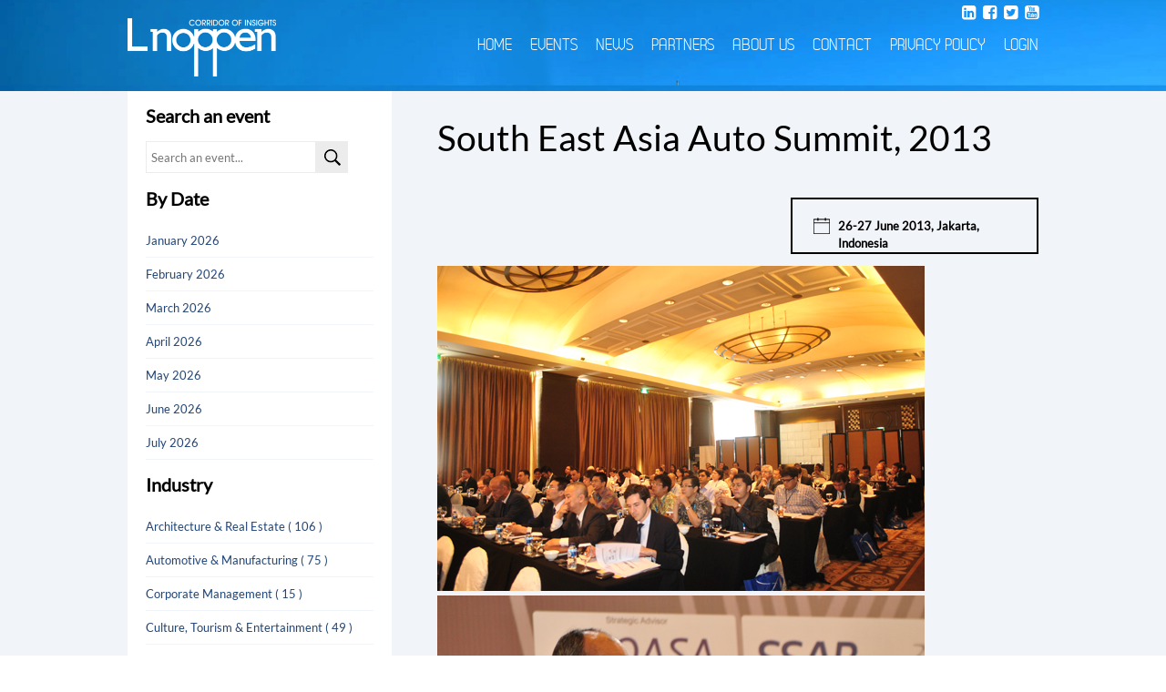

--- FILE ---
content_type: text/html; charset=UTF-8
request_url: http://www.lnoppen.com/events/industry/south-east-asia-auto-summit-2013-3/
body_size: 38661
content:
<!doctype html>
<html>
<head>
<meta charset="utf-8">
<title>Lnoppen - Corridor of Insights</title>
<link href="http://www.lnoppen.com/wp-content/themes/noppen/style.css" rel="stylesheet" type="text/css">
<meta name="viewport" content="width=device-width, intial-scale=1.0, maximum-scale=1.0, user-scalable=no">
<link rel="stylesheet" href="https://maxcdn.bootstrapcdn.com/font-awesome/4.6.2/css/font-awesome.min.css">
<!--[if IE]><script src="http://html5shiv.googlecode.com/svn/trunk/html5.js"></script><![endif]-->
<meta name='robots' content='max-image-preview:large' />
<link rel="alternate" type="application/rss+xml" title="Lnoppen &raquo; South East Asia Auto Summit, 2013 评论 Feed" href="http://www.lnoppen.com/events/industry/south-east-asia-auto-summit-2013-3/feed/" />
<link rel="alternate" title="oEmbed (JSON)" type="application/json+oembed" href="http://www.lnoppen.com/wp-json/oembed/1.0/embed?url=http%3A%2F%2Fwww.lnoppen.com%2Fevents%2Findustry%2Fsouth-east-asia-auto-summit-2013-3%2F" />
<link rel="alternate" title="oEmbed (XML)" type="text/xml+oembed" href="http://www.lnoppen.com/wp-json/oembed/1.0/embed?url=http%3A%2F%2Fwww.lnoppen.com%2Fevents%2Findustry%2Fsouth-east-asia-auto-summit-2013-3%2F&#038;format=xml" />
<style id='wp-img-auto-sizes-contain-inline-css' type='text/css'>
img:is([sizes=auto i],[sizes^="auto," i]){contain-intrinsic-size:3000px 1500px}
/*# sourceURL=wp-img-auto-sizes-contain-inline-css */
</style>
<link rel='stylesheet' id='veriteco_css-css' href='http://www.lnoppen.com/wp-content/plugins/wp-veriteco-timeline/css/timeline.css?ver=6.9' type='text/css' media='all' />
<style id='wp-emoji-styles-inline-css' type='text/css'>

	img.wp-smiley, img.emoji {
		display: inline !important;
		border: none !important;
		box-shadow: none !important;
		height: 1em !important;
		width: 1em !important;
		margin: 0 0.07em !important;
		vertical-align: -0.1em !important;
		background: none !important;
		padding: 0 !important;
	}
/*# sourceURL=wp-emoji-styles-inline-css */
</style>
<style id='wp-block-library-inline-css' type='text/css'>
:root{--wp-block-synced-color:#7a00df;--wp-block-synced-color--rgb:122,0,223;--wp-bound-block-color:var(--wp-block-synced-color);--wp-editor-canvas-background:#ddd;--wp-admin-theme-color:#007cba;--wp-admin-theme-color--rgb:0,124,186;--wp-admin-theme-color-darker-10:#006ba1;--wp-admin-theme-color-darker-10--rgb:0,107,160.5;--wp-admin-theme-color-darker-20:#005a87;--wp-admin-theme-color-darker-20--rgb:0,90,135;--wp-admin-border-width-focus:2px}@media (min-resolution:192dpi){:root{--wp-admin-border-width-focus:1.5px}}.wp-element-button{cursor:pointer}:root .has-very-light-gray-background-color{background-color:#eee}:root .has-very-dark-gray-background-color{background-color:#313131}:root .has-very-light-gray-color{color:#eee}:root .has-very-dark-gray-color{color:#313131}:root .has-vivid-green-cyan-to-vivid-cyan-blue-gradient-background{background:linear-gradient(135deg,#00d084,#0693e3)}:root .has-purple-crush-gradient-background{background:linear-gradient(135deg,#34e2e4,#4721fb 50%,#ab1dfe)}:root .has-hazy-dawn-gradient-background{background:linear-gradient(135deg,#faaca8,#dad0ec)}:root .has-subdued-olive-gradient-background{background:linear-gradient(135deg,#fafae1,#67a671)}:root .has-atomic-cream-gradient-background{background:linear-gradient(135deg,#fdd79a,#004a59)}:root .has-nightshade-gradient-background{background:linear-gradient(135deg,#330968,#31cdcf)}:root .has-midnight-gradient-background{background:linear-gradient(135deg,#020381,#2874fc)}:root{--wp--preset--font-size--normal:16px;--wp--preset--font-size--huge:42px}.has-regular-font-size{font-size:1em}.has-larger-font-size{font-size:2.625em}.has-normal-font-size{font-size:var(--wp--preset--font-size--normal)}.has-huge-font-size{font-size:var(--wp--preset--font-size--huge)}.has-text-align-center{text-align:center}.has-text-align-left{text-align:left}.has-text-align-right{text-align:right}.has-fit-text{white-space:nowrap!important}#end-resizable-editor-section{display:none}.aligncenter{clear:both}.items-justified-left{justify-content:flex-start}.items-justified-center{justify-content:center}.items-justified-right{justify-content:flex-end}.items-justified-space-between{justify-content:space-between}.screen-reader-text{border:0;clip-path:inset(50%);height:1px;margin:-1px;overflow:hidden;padding:0;position:absolute;width:1px;word-wrap:normal!important}.screen-reader-text:focus{background-color:#ddd;clip-path:none;color:#444;display:block;font-size:1em;height:auto;left:5px;line-height:normal;padding:15px 23px 14px;text-decoration:none;top:5px;width:auto;z-index:100000}html :where(.has-border-color){border-style:solid}html :where([style*=border-top-color]){border-top-style:solid}html :where([style*=border-right-color]){border-right-style:solid}html :where([style*=border-bottom-color]){border-bottom-style:solid}html :where([style*=border-left-color]){border-left-style:solid}html :where([style*=border-width]){border-style:solid}html :where([style*=border-top-width]){border-top-style:solid}html :where([style*=border-right-width]){border-right-style:solid}html :where([style*=border-bottom-width]){border-bottom-style:solid}html :where([style*=border-left-width]){border-left-style:solid}html :where(img[class*=wp-image-]){height:auto;max-width:100%}:where(figure){margin:0 0 1em}html :where(.is-position-sticky){--wp-admin--admin-bar--position-offset:var(--wp-admin--admin-bar--height,0px)}@media screen and (max-width:600px){html :where(.is-position-sticky){--wp-admin--admin-bar--position-offset:0px}}

/*# sourceURL=wp-block-library-inline-css */
</style><style id='global-styles-inline-css' type='text/css'>
:root{--wp--preset--aspect-ratio--square: 1;--wp--preset--aspect-ratio--4-3: 4/3;--wp--preset--aspect-ratio--3-4: 3/4;--wp--preset--aspect-ratio--3-2: 3/2;--wp--preset--aspect-ratio--2-3: 2/3;--wp--preset--aspect-ratio--16-9: 16/9;--wp--preset--aspect-ratio--9-16: 9/16;--wp--preset--color--black: #000000;--wp--preset--color--cyan-bluish-gray: #abb8c3;--wp--preset--color--white: #ffffff;--wp--preset--color--pale-pink: #f78da7;--wp--preset--color--vivid-red: #cf2e2e;--wp--preset--color--luminous-vivid-orange: #ff6900;--wp--preset--color--luminous-vivid-amber: #fcb900;--wp--preset--color--light-green-cyan: #7bdcb5;--wp--preset--color--vivid-green-cyan: #00d084;--wp--preset--color--pale-cyan-blue: #8ed1fc;--wp--preset--color--vivid-cyan-blue: #0693e3;--wp--preset--color--vivid-purple: #9b51e0;--wp--preset--gradient--vivid-cyan-blue-to-vivid-purple: linear-gradient(135deg,rgb(6,147,227) 0%,rgb(155,81,224) 100%);--wp--preset--gradient--light-green-cyan-to-vivid-green-cyan: linear-gradient(135deg,rgb(122,220,180) 0%,rgb(0,208,130) 100%);--wp--preset--gradient--luminous-vivid-amber-to-luminous-vivid-orange: linear-gradient(135deg,rgb(252,185,0) 0%,rgb(255,105,0) 100%);--wp--preset--gradient--luminous-vivid-orange-to-vivid-red: linear-gradient(135deg,rgb(255,105,0) 0%,rgb(207,46,46) 100%);--wp--preset--gradient--very-light-gray-to-cyan-bluish-gray: linear-gradient(135deg,rgb(238,238,238) 0%,rgb(169,184,195) 100%);--wp--preset--gradient--cool-to-warm-spectrum: linear-gradient(135deg,rgb(74,234,220) 0%,rgb(151,120,209) 20%,rgb(207,42,186) 40%,rgb(238,44,130) 60%,rgb(251,105,98) 80%,rgb(254,248,76) 100%);--wp--preset--gradient--blush-light-purple: linear-gradient(135deg,rgb(255,206,236) 0%,rgb(152,150,240) 100%);--wp--preset--gradient--blush-bordeaux: linear-gradient(135deg,rgb(254,205,165) 0%,rgb(254,45,45) 50%,rgb(107,0,62) 100%);--wp--preset--gradient--luminous-dusk: linear-gradient(135deg,rgb(255,203,112) 0%,rgb(199,81,192) 50%,rgb(65,88,208) 100%);--wp--preset--gradient--pale-ocean: linear-gradient(135deg,rgb(255,245,203) 0%,rgb(182,227,212) 50%,rgb(51,167,181) 100%);--wp--preset--gradient--electric-grass: linear-gradient(135deg,rgb(202,248,128) 0%,rgb(113,206,126) 100%);--wp--preset--gradient--midnight: linear-gradient(135deg,rgb(2,3,129) 0%,rgb(40,116,252) 100%);--wp--preset--font-size--small: 13px;--wp--preset--font-size--medium: 20px;--wp--preset--font-size--large: 36px;--wp--preset--font-size--x-large: 42px;--wp--preset--spacing--20: 0.44rem;--wp--preset--spacing--30: 0.67rem;--wp--preset--spacing--40: 1rem;--wp--preset--spacing--50: 1.5rem;--wp--preset--spacing--60: 2.25rem;--wp--preset--spacing--70: 3.38rem;--wp--preset--spacing--80: 5.06rem;--wp--preset--shadow--natural: 6px 6px 9px rgba(0, 0, 0, 0.2);--wp--preset--shadow--deep: 12px 12px 50px rgba(0, 0, 0, 0.4);--wp--preset--shadow--sharp: 6px 6px 0px rgba(0, 0, 0, 0.2);--wp--preset--shadow--outlined: 6px 6px 0px -3px rgb(255, 255, 255), 6px 6px rgb(0, 0, 0);--wp--preset--shadow--crisp: 6px 6px 0px rgb(0, 0, 0);}:where(.is-layout-flex){gap: 0.5em;}:where(.is-layout-grid){gap: 0.5em;}body .is-layout-flex{display: flex;}.is-layout-flex{flex-wrap: wrap;align-items: center;}.is-layout-flex > :is(*, div){margin: 0;}body .is-layout-grid{display: grid;}.is-layout-grid > :is(*, div){margin: 0;}:where(.wp-block-columns.is-layout-flex){gap: 2em;}:where(.wp-block-columns.is-layout-grid){gap: 2em;}:where(.wp-block-post-template.is-layout-flex){gap: 1.25em;}:where(.wp-block-post-template.is-layout-grid){gap: 1.25em;}.has-black-color{color: var(--wp--preset--color--black) !important;}.has-cyan-bluish-gray-color{color: var(--wp--preset--color--cyan-bluish-gray) !important;}.has-white-color{color: var(--wp--preset--color--white) !important;}.has-pale-pink-color{color: var(--wp--preset--color--pale-pink) !important;}.has-vivid-red-color{color: var(--wp--preset--color--vivid-red) !important;}.has-luminous-vivid-orange-color{color: var(--wp--preset--color--luminous-vivid-orange) !important;}.has-luminous-vivid-amber-color{color: var(--wp--preset--color--luminous-vivid-amber) !important;}.has-light-green-cyan-color{color: var(--wp--preset--color--light-green-cyan) !important;}.has-vivid-green-cyan-color{color: var(--wp--preset--color--vivid-green-cyan) !important;}.has-pale-cyan-blue-color{color: var(--wp--preset--color--pale-cyan-blue) !important;}.has-vivid-cyan-blue-color{color: var(--wp--preset--color--vivid-cyan-blue) !important;}.has-vivid-purple-color{color: var(--wp--preset--color--vivid-purple) !important;}.has-black-background-color{background-color: var(--wp--preset--color--black) !important;}.has-cyan-bluish-gray-background-color{background-color: var(--wp--preset--color--cyan-bluish-gray) !important;}.has-white-background-color{background-color: var(--wp--preset--color--white) !important;}.has-pale-pink-background-color{background-color: var(--wp--preset--color--pale-pink) !important;}.has-vivid-red-background-color{background-color: var(--wp--preset--color--vivid-red) !important;}.has-luminous-vivid-orange-background-color{background-color: var(--wp--preset--color--luminous-vivid-orange) !important;}.has-luminous-vivid-amber-background-color{background-color: var(--wp--preset--color--luminous-vivid-amber) !important;}.has-light-green-cyan-background-color{background-color: var(--wp--preset--color--light-green-cyan) !important;}.has-vivid-green-cyan-background-color{background-color: var(--wp--preset--color--vivid-green-cyan) !important;}.has-pale-cyan-blue-background-color{background-color: var(--wp--preset--color--pale-cyan-blue) !important;}.has-vivid-cyan-blue-background-color{background-color: var(--wp--preset--color--vivid-cyan-blue) !important;}.has-vivid-purple-background-color{background-color: var(--wp--preset--color--vivid-purple) !important;}.has-black-border-color{border-color: var(--wp--preset--color--black) !important;}.has-cyan-bluish-gray-border-color{border-color: var(--wp--preset--color--cyan-bluish-gray) !important;}.has-white-border-color{border-color: var(--wp--preset--color--white) !important;}.has-pale-pink-border-color{border-color: var(--wp--preset--color--pale-pink) !important;}.has-vivid-red-border-color{border-color: var(--wp--preset--color--vivid-red) !important;}.has-luminous-vivid-orange-border-color{border-color: var(--wp--preset--color--luminous-vivid-orange) !important;}.has-luminous-vivid-amber-border-color{border-color: var(--wp--preset--color--luminous-vivid-amber) !important;}.has-light-green-cyan-border-color{border-color: var(--wp--preset--color--light-green-cyan) !important;}.has-vivid-green-cyan-border-color{border-color: var(--wp--preset--color--vivid-green-cyan) !important;}.has-pale-cyan-blue-border-color{border-color: var(--wp--preset--color--pale-cyan-blue) !important;}.has-vivid-cyan-blue-border-color{border-color: var(--wp--preset--color--vivid-cyan-blue) !important;}.has-vivid-purple-border-color{border-color: var(--wp--preset--color--vivid-purple) !important;}.has-vivid-cyan-blue-to-vivid-purple-gradient-background{background: var(--wp--preset--gradient--vivid-cyan-blue-to-vivid-purple) !important;}.has-light-green-cyan-to-vivid-green-cyan-gradient-background{background: var(--wp--preset--gradient--light-green-cyan-to-vivid-green-cyan) !important;}.has-luminous-vivid-amber-to-luminous-vivid-orange-gradient-background{background: var(--wp--preset--gradient--luminous-vivid-amber-to-luminous-vivid-orange) !important;}.has-luminous-vivid-orange-to-vivid-red-gradient-background{background: var(--wp--preset--gradient--luminous-vivid-orange-to-vivid-red) !important;}.has-very-light-gray-to-cyan-bluish-gray-gradient-background{background: var(--wp--preset--gradient--very-light-gray-to-cyan-bluish-gray) !important;}.has-cool-to-warm-spectrum-gradient-background{background: var(--wp--preset--gradient--cool-to-warm-spectrum) !important;}.has-blush-light-purple-gradient-background{background: var(--wp--preset--gradient--blush-light-purple) !important;}.has-blush-bordeaux-gradient-background{background: var(--wp--preset--gradient--blush-bordeaux) !important;}.has-luminous-dusk-gradient-background{background: var(--wp--preset--gradient--luminous-dusk) !important;}.has-pale-ocean-gradient-background{background: var(--wp--preset--gradient--pale-ocean) !important;}.has-electric-grass-gradient-background{background: var(--wp--preset--gradient--electric-grass) !important;}.has-midnight-gradient-background{background: var(--wp--preset--gradient--midnight) !important;}.has-small-font-size{font-size: var(--wp--preset--font-size--small) !important;}.has-medium-font-size{font-size: var(--wp--preset--font-size--medium) !important;}.has-large-font-size{font-size: var(--wp--preset--font-size--large) !important;}.has-x-large-font-size{font-size: var(--wp--preset--font-size--x-large) !important;}
/*# sourceURL=global-styles-inline-css */
</style>

<style id='classic-theme-styles-inline-css' type='text/css'>
/*! This file is auto-generated */
.wp-block-button__link{color:#fff;background-color:#32373c;border-radius:9999px;box-shadow:none;text-decoration:none;padding:calc(.667em + 2px) calc(1.333em + 2px);font-size:1.125em}.wp-block-file__button{background:#32373c;color:#fff;text-decoration:none}
/*# sourceURL=/wp-includes/css/classic-themes.min.css */
</style>
<link rel='stylesheet' id='contact-form-7-css' href='http://www.lnoppen.com/wp-content/plugins/contact-form-7/includes/css/styles.css?ver=6.1.4' type='text/css' media='all' />
<script type="text/javascript" src="http://www.lnoppen.com/wp-includes/js/jquery/jquery.min.js?ver=3.7.1" id="jquery-core-js"></script>
<script type="text/javascript" src="http://www.lnoppen.com/wp-includes/js/jquery/jquery-migrate.min.js?ver=3.4.1" id="jquery-migrate-js"></script>
<link rel="https://api.w.org/" href="http://www.lnoppen.com/wp-json/" /><link rel="alternate" title="JSON" type="application/json" href="http://www.lnoppen.com/wp-json/wp/v2/posts/125" /><link rel="EditURI" type="application/rsd+xml" title="RSD" href="http://www.lnoppen.com/xmlrpc.php?rsd" />
<meta name="generator" content="WordPress 6.9" />
<link rel="canonical" href="http://www.lnoppen.com/events/industry/south-east-asia-auto-summit-2013-3/" />
<link rel='shortlink' href='http://www.lnoppen.com/?p=125' />

</head>

<body class="single">
<header id="header" class="headernormal">
	<div class="banner">
		<div class="wrap">
			<h1><a href="/" title="noppen"><img src="http://www.lnoppen.com/wp-content/themes/noppen/images/noppen.png" alt="noppen" width="163" height="64" /></a></h1>
			<div id="menuTrigger"></div>
			<nav>
            	<div class="menu-main-menu-container"><ul id="menu-main-menu" class="menu"><li id="menu-item-24" class="menu-item menu-item-type-post_type menu-item-object-page menu-item-home menu-item-24"><a href="http://www.lnoppen.com/">Home</a></li>
<li id="menu-item-23" class="menu-item menu-item-type-post_type menu-item-object-page menu-item-has-children menu-item-23"><a href="http://www.lnoppen.com/events/">Events</a>
<ul class="sub-menu">
	<li id="menu-item-403" class="menu-item menu-item-type-post_type menu-item-object-page menu-item-403"><a href="http://www.lnoppen.com/events/upcoming-events/">Upcoming events</a></li>
	<li id="menu-item-402" class="menu-item menu-item-type-post_type menu-item-object-page menu-item-402"><a href="http://www.lnoppen.com/events/recent-events/">Recent events</a></li>
</ul>
</li>
<li id="menu-item-21" class="menu-item menu-item-type-post_type menu-item-object-page menu-item-21"><a href="http://www.lnoppen.com/news/">News</a></li>
<li id="menu-item-20" class="menu-item menu-item-type-post_type menu-item-object-page menu-item-20"><a href="http://www.lnoppen.com/partners/">Partners</a></li>
<li id="menu-item-22" class="menu-item menu-item-type-post_type menu-item-object-page menu-item-22"><a href="http://www.lnoppen.com/about-us/">About Us</a></li>
<li id="menu-item-18" class="menu-item menu-item-type-post_type menu-item-object-page menu-item-18"><a href="http://www.lnoppen.com/contact/">Contact</a></li>
<li id="menu-item-9650" class="menu-item menu-item-type-post_type menu-item-object-page menu-item-privacy-policy menu-item-9650"><a rel="privacy-policy" href="http://www.lnoppen.com/disclaimer/privacy-policy/">Privacy Policy</a></li>
<li id="menu-item-19" class="menu-item menu-item-type-post_type menu-item-object-page menu-item-19"><a href="http://www.lnoppen.com/login/">Login</a></li>
</ul></div>            </nav>
            <div class="clear"></div>
            <div class="social">
            	<a href="https://www.linkedin.com/company/noppen-conference-&-exhibition-shanghai-co-ltd?trk=extra_biz_viewers_viewed" target="_blank"><i class="fa fa-linkedin-square" aria-hidden="true"></i></a>
            	<a href="https://www.facebook.com/Lnoppen.Corridor.Of.Insights/" target="_blank"><i class="fa fa-facebook-square" aria-hidden="true"></i></a>
            	<a href="https://twitter.com/lnoppen" target="_blank"><i class="fa fa-twitter-square" aria-hidden="true"></i></a>
				<a href="https://www.youtube.com/channel/UCwkz9fSUuZ-8EFvXq1SX5QA" target="_blank"><i class="fa fa-youtube-square" aria-hidden="true"></i></a>
            </div>
		</div>
</header>
<section id="events">
	<div class="wrap">
        <div id="right">
        	<script type="text/javascript">var switchTo5x=true;</script>
			<script type="text/javascript" src="http://w.sharethis.com/button/buttons.js"></script>
			<script type="text/javascript">stLight.options({publisher: "42a96dd8-1a74-48a1-9bff-c30702652c72", doNotHash: false, doNotCopy: false, hashAddressBar: false});</script>
        	<h2>South East Asia Auto Summit, 2013</h2>
            <span class='st_facebook' displayText='Facebook'></span>
            <span class='st_twitter' displayText='Tweet'></span>
            <span class='st_linkedin' displayText='LinkedIn'></span>
            <span class='st_email' displayText='Email'></span>
			<p class="cal">26-27 June 2013, Jakarta, Indonesia</p>



            <div class="clear"></div>
				                                                <div id='galleria'>
                    
                    <a href="http://www.lnoppen.com/wp-content/uploads/2013/11/DSC_0100.jpg">
<img src="http://www.lnoppen.com/wp-content/uploads/2013/11/DSC_0100.jpg" alt="" />
</a>
                    
                    <a href="http://www.lnoppen.com/wp-content/uploads/2013/11/DSC_0132.jpg">
<img src="http://www.lnoppen.com/wp-content/uploads/2013/11/DSC_0132.jpg" alt="" />
</a>
                    
                    <a href="http://www.lnoppen.com/wp-content/uploads/2013/11/DSC_0142.jpg">
<img src="http://www.lnoppen.com/wp-content/uploads/2013/11/DSC_0142.jpg" alt="" />
</a>
                    
                    <a href="http://www.lnoppen.com/wp-content/uploads/2013/11/DSC_0152.jpg">
<img src="http://www.lnoppen.com/wp-content/uploads/2013/11/DSC_0152.jpg" alt="" />
</a>
                    
                    <a href="http://www.lnoppen.com/wp-content/uploads/2013/11/DSC_0177.jpg">
<img src="http://www.lnoppen.com/wp-content/uploads/2013/11/DSC_0177.jpg" alt="" />
</a>
                    
                    <a href="http://www.lnoppen.com/wp-content/uploads/2013/11/DSC_0236.jpg">
<img src="http://www.lnoppen.com/wp-content/uploads/2013/11/DSC_0236.jpg" alt="" />
</a>
                    
                    <a href="http://www.lnoppen.com/wp-content/uploads/2013/11/DSC_0253.jpg">
<img src="http://www.lnoppen.com/wp-content/uploads/2013/11/DSC_0253.jpg" alt="" />
</a>
                    
                    <a href="http://www.lnoppen.com/wp-content/uploads/2013/11/DSC_0283.jpg">
<img src="http://www.lnoppen.com/wp-content/uploads/2013/11/DSC_0283.jpg" alt="" />
</a>
                    
                    <a href="http://www.lnoppen.com/wp-content/uploads/2013/11/DSC_0313.jpg">
<img src="http://www.lnoppen.com/wp-content/uploads/2013/11/DSC_0313.jpg" alt="" />
</a>
                    
                    <a href="http://www.lnoppen.com/wp-content/uploads/2013/11/DSC_0337.jpg">
<img src="http://www.lnoppen.com/wp-content/uploads/2013/11/DSC_0337.jpg" alt="" />
</a>
                    
                    <a href="http://www.lnoppen.com/wp-content/uploads/2013/11/DSC_0348.jpg">
<img src="http://www.lnoppen.com/wp-content/uploads/2013/11/DSC_0348.jpg" alt="" />
</a>
                    
                    <a href="http://www.lnoppen.com/wp-content/uploads/2013/11/DSC_0358.jpg">
<img src="http://www.lnoppen.com/wp-content/uploads/2013/11/DSC_0358.jpg" alt="" />
</a>
                    
                    <a href="http://www.lnoppen.com/wp-content/uploads/2013/11/DSC_0361.jpg">
<img src="http://www.lnoppen.com/wp-content/uploads/2013/11/DSC_0361.jpg" alt="" />
</a>
                                    </div>
                            The event was organized by Lnoppen, a Shanghai based business insight facilitator. Qasa Strategic Consulting acted as strategic advisor of the event and was represented by Mr. Joko Wiyono, the Managing Director of the company, who chaired the two days summit held in Inter-Continental Jakarta from 26th to 27th of July 2013. The conference was aimed at providing lastest update and future outlook on the development of the automotive industry in South East Asia region. Speaking in the event among others were Mr. Joko Wiyono of Qasa Consulting; Mr. Mukiat Sutikno Vice President Director of PT. Hyundai Motor Indonesia Mr. Andy Tian, Commercial Director for Beiqi Foton Company; Mr Michael J Dunne – President of Car Keys Indonesia; Soni Solistia Wirawan-Energy Technology Center (B2TE) Agency For The Assessment And Application Of Technology (BPPT); Mr. Hadi Surjadipradja – Indonesian Automotive Parts &amp; Components Industries Association (GIAMM) and Mr. Ir. Achmad Kurniadi, MBA Deputy Chairman of Investment Corporation (BKPM)<br />
<br />
The audience of the summit were representatives of automotive manufactures, global supppliers of manufacturing technology and services, engineering design company, parts manufacturers, and second tier suppliers to the industry such as chemical, coating, and plastic products.<br />
<br />
Highlight of the Summit:<br />
Several key highlights are the changes of automotive consumers in the Indonesian market and the possibility new automotive manufacturers emerging among the existing automotive producers and the phenomenal growth of automotive production for both two wheeler and four wheeler. Other highlights are the governement’s initiation starting from the future implementation of alternative fuel down up to creating favorable investment environment for automotive development.<br />
<br />
New demand shifts towards mass market and fi rst-time car buyers, evolving to the motorcycle industry characteristics. Strengthening sales &amp; distribution network is critical to winning competition. The stagerring middle class growth from 37,7% in 2003 to 56,5% in 2010 that is over half of the national population. The rising population share of country’s middle class spending US$2 – US$ 20 per day. For that reason, it will encourage manufacturers to produce more mid class vehicles and defi nately more variety in the motorcycle market.<br />
<br />
In terms of Investment opportunity in the Automotive sector covers the increasing income per capita (middle income level market size &amp; growth); increasing consumption, GDP and other related macro-economic indicators; more conducive investment climate creation; potential natural resources that can support automotive; potential natural resources that can support automotive manufacturing industry; development of good infrastructures, supporting infrastructure projects; increasing construction projects throughout provinces (demand in light-heavy vehicle/transport etc); increasing demand on “green car/vehicles” due to higher priced-fuel and fossil-energy scarcity in the future.<br />
<br />
The audience of the summit were representatives of automotive manufactures, global supppliers of manufacturing technology and services, engineering design company, parts manufacturers, and second tier suppliers to the industry such as chemical, coating, and plastic products.<br />
<br />
In near future, Indonesia should consider utilizing the alternative fuel and in this case, BioFuel. Biofuel has its own birght future but it does come with its own challenges. Biofuel product price should be competitive; challenges in sustainability of biofuel program; maintain the quality product always compatible with standard of existing engine; good coordination between stakeholders; commitment from all stakeholders including regulator/government,academician and business/industry sector.<br />
<br />
Sharing sessions also touches on the latest technology such as Advanced and Ultra High Strength Steels for Lighter and Safer Vehicles by Mr. Kenneth Olsson, Automotive Business Development Specialist, SSAB; Electric Vehicles and Electrifi ed Public Transportation by Mr. Tony Wang, Regional Manager Asia Pacifi c, BYD; 3DEXPERIENCE for Transportation &amp; Mobility Industry by Ms. Siew Wen, Technical Consultant, Dassault Systemes Singapore; What SE Asian Car Buyer wants by Mr. Michael J. Dunne, President, PT. Car Keys Indonesia and Technology Road Map for Environment Friendly Automobile by Mr. Naoyuki Tezuka, Chief Engineer – Advanced Product Planning, Honda R&amp;D Asia Pacific.<br />
<br />
&nbsp;<br />
<br />
&nbsp;<br />
<br />
<img src="http://www.noppen.com.cn/images/press_center/press_release/South%20East%20Asia%20Auto%20Summit%202013/sponsors.jpg" alt="" /><br />
<br />
&nbsp;<br />
<br />
<img src="http://www.noppen.com.cn/images/press_center/press_release/South%20East%20Asia%20Auto%20Summit%202013/media.jpg" alt="" />
            <hr>
			<p align="right"><img src="http://www.lnoppen.com/wp-content/themes/noppen/images/1390247259_facebook_social_circle.png" alt="Facebook" /> <a href="https://www.facebook.com/Lnoppen.Corridor.Of.Insights" target="_blank">Follow us at Facebook.</a></p>
        </div>
        <div id="left">
	<h2>Search an event</h2>
	<form method="post" action="/search-results-page/">
    	<input type="text" placeholder="Search an event..." name="event" class="input">
        <input type="submit" name="cmd_search" class="search" value=""/>
        <div class="clear"></div>
    </form>

    <h2>By Date</h2>
    <ul>
		<li><a href='/search-results-page/?date=202601'>January 2026</a></li>
<li><a href='/search-results-page/?date=202602'>February 2026</a></li>
<li><a href='/search-results-page/?date=202603'>March 2026</a></li>
<li><a href='/search-results-page/?date=202604'>April 2026</a></li>
<li><a href='/search-results-page/?date=202605'>May 2026</a></li>
<li><a href='/search-results-page/?date=202606'>June 2026</a></li>
<li><a href='/search-results-page/?date=202607'>July 2026</a></li>
    </ul>

	<h2>Industry</h2>
            <ul>
<li><a href='http://www.lnoppen.com/category/events/industry/architecture-real-estate/'>Architecture &amp; Real Estate ( 106 )</a></li>
<li><a href='http://www.lnoppen.com/category/events/industry/automotive-manufacturing/'>Automotive &amp; Manufacturing ( 75 )</a></li>
<li><a href='http://www.lnoppen.com/category/events/industry/corporate-management/'>Corporate Management ( 15 )</a></li>
<li><a href='http://www.lnoppen.com/category/events/industry/culture-tourism-entertainment/'>Culture, Tourism &amp; Entertainment ( 49 )</a></li>
<li><a href='http://www.lnoppen.com/category/events/industry/education/'>Education ( 18 )</a></li>
<li><a href='http://www.lnoppen.com/category/events/industry/energy-natural-resources/'>Energy &amp; Natural Resources ( 86 )</a></li>
<li><a href='http://www.lnoppen.com/category/events/industry/finance/'>Finance ( 15 )</a></li>
<li><a href='http://www.lnoppen.com/category/events/industry/food-agriculture/'>Food &amp; Agriculture ( 13 )</a></li>
<li><a href='http://www.lnoppen.com/category/events/industry/healthcare-life-science/'>Healthcare &amp; Life Science ( 81 )</a></li>
<li><a href='http://www.lnoppen.com/category/events/industry/information-technology/'>Information Technology ( 45 )</a></li>
<li><a href='http://www.lnoppen.com/category/events/industry/infrastructure-city-expansion/'>Infrastructure &amp; City Expansion ( 115 )</a></li>
<li><a href='http://www.lnoppen.com/category/events/industry/retail-consuming-goods/'>Retail &amp; Consuming Goods ( 39 )</a></li>
<li><a href='http://www.lnoppen.com/category/events/industry/sports-hospitality/'>Sports &amp; Hospitality ( 55 )</a></li>
<li><a href='http://www.lnoppen.com/category/events/industry/transportation-logistics/'>Transportation &amp; Logistics ( 103 )</a></li>
</ul>

            <h2>Location</h2>
            <ul>
<li><a href='http://www.lnoppen.com/category/events/location/americas/'>Americas ( 35 )</a></li>
<li><a href='http://www.lnoppen.com/category/events/location/eastern-europe-middle-east-and-africa/'>Eastern Europe, Middle-East and Africa ( 59 )</a></li>
<li><a href='http://www.lnoppen.com/category/events/location/greater-china/'>Greater China ( 349 )</a></li>
<li><a href='http://www.lnoppen.com/category/events/location/indian-subcontinent-and-centralsouth-east-asia/'>Indian Subcontinent and Central/South-East Asia ( 66 )</a></li>
<li><a href='http://www.lnoppen.com/category/events/location/russia/'>Russia ( 14 )</a></li>
</ul>
	<div class="clear"></div>
</div>
		<div class="clear"></div>
	</div>
</section>
<div class="clear"></div>
<footer id="footer">
	<div class="wrap">
        <p>&copy; Copyrights 2013 lnoppen.com. <a href="/disclaimer/" title="disclaimer">Disclaimer</a>. <a href="http://www.lnoppen.com/wp-content/uploads/2018/05/privacy-policy.pdf" target="_blank" title="Privacy policy">Privacy policy</a>.</p>
        <p><a href="http://www.webit.be" title="webdesign webit">webdesign webit</a></p>
    </div>
</footer>
	<script src="https://ajax.googleapis.com/ajax/libs/jquery/3.6.0/jquery.min.js"></script>
<script>
		 var open = true;
		    $("#menuTrigger").click(function(){
		        if(open){
		        	$(this).css('background-position','center bottom');
		            $("#header ul").animate({
		                marginTop: '0em',
		                },
		                500, function() {
		            });
		        open = false;
		        }
		        else{
			        $(this).css('background-position','center top');
		            $("#header ul").animate({
		                marginTop: '-30em',
		                },
		               500, function() {
		            });
		            open = true;
		        }
		    });
</script>
<script src="http://www.lnoppen.com/wp-content/themes/noppen/js/galleria-1.3.2.min.js"></script>
<script>
	Galleria.loadTheme('http://www.lnoppen.com/wp-content/themes/noppen/js/galleria.classic.min.js');
	Galleria.run('#galleria');
</script>

<script type="speculationrules">
{"prefetch":[{"source":"document","where":{"and":[{"href_matches":"/*"},{"not":{"href_matches":["/wp-*.php","/wp-admin/*","/wp-content/uploads/*","/wp-content/*","/wp-content/plugins/*","/wp-content/themes/noppen/*","/*\\?(.+)"]}},{"not":{"selector_matches":"a[rel~=\"nofollow\"]"}},{"not":{"selector_matches":".no-prefetch, .no-prefetch a"}}]},"eagerness":"conservative"}]}
</script>
<script type="text/javascript" src="http://www.lnoppen.com/wp-includes/js/dist/hooks.min.js?ver=dd5603f07f9220ed27f1" id="wp-hooks-js"></script>
<script type="text/javascript" src="http://www.lnoppen.com/wp-includes/js/dist/i18n.min.js?ver=c26c3dc7bed366793375" id="wp-i18n-js"></script>
<script type="text/javascript" id="wp-i18n-js-after">
/* <![CDATA[ */
wp.i18n.setLocaleData( { 'text direction\u0004ltr': [ 'ltr' ] } );
//# sourceURL=wp-i18n-js-after
/* ]]> */
</script>
<script type="text/javascript" src="http://www.lnoppen.com/wp-content/plugins/contact-form-7/includes/swv/js/index.js?ver=6.1.4" id="swv-js"></script>
<script type="text/javascript" id="contact-form-7-js-translations">
/* <![CDATA[ */
( function( domain, translations ) {
	var localeData = translations.locale_data[ domain ] || translations.locale_data.messages;
	localeData[""].domain = domain;
	wp.i18n.setLocaleData( localeData, domain );
} )( "contact-form-7", {"translation-revision-date":"2024-12-09 02:48:04+0000","generator":"GlotPress\/4.0.1","domain":"messages","locale_data":{"messages":{"":{"domain":"messages","plural-forms":"nplurals=1; plural=0;","lang":"zh_CN"},"Error:":["\u62a5\u9519\uff1a"]}},"comment":{"reference":"includes\/js\/index.js"}} );
//# sourceURL=contact-form-7-js-translations
/* ]]> */
</script>
<script type="text/javascript" id="contact-form-7-js-before">
/* <![CDATA[ */
var wpcf7 = {
    "api": {
        "root": "http:\/\/www.lnoppen.com\/wp-json\/",
        "namespace": "contact-form-7\/v1"
    }
};
//# sourceURL=contact-form-7-js-before
/* ]]> */
</script>
<script type="text/javascript" src="http://www.lnoppen.com/wp-content/plugins/contact-form-7/includes/js/index.js?ver=6.1.4" id="contact-form-7-js"></script>
<script type="text/javascript" id="qppr_frontend_scripts-js-extra">
/* <![CDATA[ */
var qpprFrontData = {"linkData":{"http://www.lnoppen.com/partners/":[0,0,""]},"siteURL":"http://www.lnoppen.com","siteURLq":"http://www.lnoppen.com"};
//# sourceURL=qppr_frontend_scripts-js-extra
/* ]]> */
</script>
<script type="text/javascript" src="http://www.lnoppen.com/wp-content/plugins/quick-pagepost-redirect-plugin/js/qppr_frontend_script.min.js?ver=5.2.3" id="qppr_frontend_scripts-js"></script>
<script id="wp-emoji-settings" type="application/json">
{"baseUrl":"https://s.w.org/images/core/emoji/17.0.2/72x72/","ext":".png","svgUrl":"https://s.w.org/images/core/emoji/17.0.2/svg/","svgExt":".svg","source":{"concatemoji":"http://www.lnoppen.com/wp-includes/js/wp-emoji-release.min.js?ver=6.9"}}
</script>
<script type="module">
/* <![CDATA[ */
/*! This file is auto-generated */
const a=JSON.parse(document.getElementById("wp-emoji-settings").textContent),o=(window._wpemojiSettings=a,"wpEmojiSettingsSupports"),s=["flag","emoji"];function i(e){try{var t={supportTests:e,timestamp:(new Date).valueOf()};sessionStorage.setItem(o,JSON.stringify(t))}catch(e){}}function c(e,t,n){e.clearRect(0,0,e.canvas.width,e.canvas.height),e.fillText(t,0,0);t=new Uint32Array(e.getImageData(0,0,e.canvas.width,e.canvas.height).data);e.clearRect(0,0,e.canvas.width,e.canvas.height),e.fillText(n,0,0);const a=new Uint32Array(e.getImageData(0,0,e.canvas.width,e.canvas.height).data);return t.every((e,t)=>e===a[t])}function p(e,t){e.clearRect(0,0,e.canvas.width,e.canvas.height),e.fillText(t,0,0);var n=e.getImageData(16,16,1,1);for(let e=0;e<n.data.length;e++)if(0!==n.data[e])return!1;return!0}function u(e,t,n,a){switch(t){case"flag":return n(e,"\ud83c\udff3\ufe0f\u200d\u26a7\ufe0f","\ud83c\udff3\ufe0f\u200b\u26a7\ufe0f")?!1:!n(e,"\ud83c\udde8\ud83c\uddf6","\ud83c\udde8\u200b\ud83c\uddf6")&&!n(e,"\ud83c\udff4\udb40\udc67\udb40\udc62\udb40\udc65\udb40\udc6e\udb40\udc67\udb40\udc7f","\ud83c\udff4\u200b\udb40\udc67\u200b\udb40\udc62\u200b\udb40\udc65\u200b\udb40\udc6e\u200b\udb40\udc67\u200b\udb40\udc7f");case"emoji":return!a(e,"\ud83e\u1fac8")}return!1}function f(e,t,n,a){let r;const o=(r="undefined"!=typeof WorkerGlobalScope&&self instanceof WorkerGlobalScope?new OffscreenCanvas(300,150):document.createElement("canvas")).getContext("2d",{willReadFrequently:!0}),s=(o.textBaseline="top",o.font="600 32px Arial",{});return e.forEach(e=>{s[e]=t(o,e,n,a)}),s}function r(e){var t=document.createElement("script");t.src=e,t.defer=!0,document.head.appendChild(t)}a.supports={everything:!0,everythingExceptFlag:!0},new Promise(t=>{let n=function(){try{var e=JSON.parse(sessionStorage.getItem(o));if("object"==typeof e&&"number"==typeof e.timestamp&&(new Date).valueOf()<e.timestamp+604800&&"object"==typeof e.supportTests)return e.supportTests}catch(e){}return null}();if(!n){if("undefined"!=typeof Worker&&"undefined"!=typeof OffscreenCanvas&&"undefined"!=typeof URL&&URL.createObjectURL&&"undefined"!=typeof Blob)try{var e="postMessage("+f.toString()+"("+[JSON.stringify(s),u.toString(),c.toString(),p.toString()].join(",")+"));",a=new Blob([e],{type:"text/javascript"});const r=new Worker(URL.createObjectURL(a),{name:"wpTestEmojiSupports"});return void(r.onmessage=e=>{i(n=e.data),r.terminate(),t(n)})}catch(e){}i(n=f(s,u,c,p))}t(n)}).then(e=>{for(const n in e)a.supports[n]=e[n],a.supports.everything=a.supports.everything&&a.supports[n],"flag"!==n&&(a.supports.everythingExceptFlag=a.supports.everythingExceptFlag&&a.supports[n]);var t;a.supports.everythingExceptFlag=a.supports.everythingExceptFlag&&!a.supports.flag,a.supports.everything||((t=a.source||{}).concatemoji?r(t.concatemoji):t.wpemoji&&t.twemoji&&(r(t.twemoji),r(t.wpemoji)))});
//# sourceURL=http://www.lnoppen.com/wp-includes/js/wp-emoji-loader.min.js
/* ]]> */
</script>
</body>
</html>


--- FILE ---
content_type: application/javascript
request_url: http://www.lnoppen.com/wp-content/themes/noppen/js/galleria-1.3.2.min.js
body_size: 75802
content:
!function(t,e,i){var n=this,a=n.document,r=t(a),o=t(n),s=Array.prototype,l=1.32,c=true,u=3e4,h=false,f=navigator.userAgent.toLowerCase(),d=n.location.hash.replace(/#\//,""),p=n.location.protocol,g=Math,m=function(){},v=function(){return false},y=function(){var t=3,e=a.createElement("div"),n=e.getElementsByTagName("i");do{e.innerHTML="<!--[if gt IE "+ ++t+"]><i></i><![endif]-->"}while(n[0]);return t>4?t:i}(),b=function(){return{html:a.documentElement,body:a.body,head:a.getElementsByTagName("head")[0],title:a.title}},_=n.parent!==n.self,w="data ready thumbnail loadstart loadfinish image play pause progress "+"fullscreen_enter fullscreen_exit idle_enter idle_exit rescale "+"lightbox_open lightbox_close lightbox_image",x=function(){var e=[];t.each(w.split(" "),function(t,i){e.push(i);if(/_/.test(i)){e.push(i.replace(/_/g,""))}});return e}(),T=function(e){var i;if(typeof e!=="object"){return e}t.each(e,function(n,a){if(/^[a-z]+_/.test(n)){i="";t.each(n.split("_"),function(t,e){i+=t>0?e.substr(0,1).toUpperCase()+e.substr(1):e});e[i]=a;delete e[n]}});return e},k=function(i){if(t.inArray(i,x)>-1){return e[i.toUpperCase()]}return i},C={youtube:{reg:/https?:\/\/(?:[a-zA_Z]{2,3}.)?(?:youtube\.com\/watch\?)((?:[\w\d\-\_\=]+&amp;(?:amp;)?)*v(?:&lt;[A-Z]+&gt;)?=([0-9a-zA-Z\-\_]+))/i,embed:function(){return"http://www.youtube.com/embed/"+this.id},getUrl:function(){return p+"//gdata.youtube.com/feeds/api/videos/"+this.id+"?v=2&alt=json-in-script&callback=?"},get_thumb:function(t){return t.entry.media$group.media$thumbnail[2].url},get_image:function(t){if(t.entry.yt$hd){return p+"//img.youtube.com/vi/"+this.id+"/maxresdefault.jpg"}return t.entry.media$group.media$thumbnail[3].url}},vimeo:{reg:/https?:\/\/(?:www\.)?(vimeo\.com)\/(?:hd#)?([0-9]+)/i,embed:function(){return"http://player.vimeo.com/video/"+this.id},getUrl:function(){return p+"//vimeo.com/api/v2/video/"+this.id+".json?callback=?"},get_thumb:function(t){return t[0].thumbnail_medium},get_image:function(t){return t[0].thumbnail_large}},dailymotion:{reg:/https?:\/\/(?:www\.)?(dailymotion\.com)\/video\/([^_]+)/,embed:function(){return p+"//www.dailymotion.com/embed/video/"+this.id},getUrl:function(){return"https://api.dailymotion.com/video/"+this.id+"?fields=thumbnail_240_url,thumbnail_720_url&callback=?"},get_thumb:function(t){return t.thumbnail_240_url},get_image:function(t){return t.thumbnail_720_url}},_inst:[]},S=function(e,i){for(var n=0;n<C._inst.length;n++){if(C._inst[n].id===i&&C._inst[n].type==e){return C._inst[n]}}this.type=e;this.id=i;this.readys=[];C._inst.push(this);var a=this;t.extend(this,C[e]);t.getJSON(this.getUrl(),function(e){a.data=e;t.each(a.readys,function(t,e){e(a.data)});a.readys=[]});this.getMedia=function(t,e,i){i=i||m;var n=this;var a=function(i){e(n["get_"+t](i))};try{if(n.data){a(n.data)}else{n.readys.push(a)}}catch(r){i()}}},I=function(t){var e;for(var i in C){e=t&&C[i].reg&&t.match(C[i].reg);if(e&&e.length){return{id:e[2],provider:i}}}return false},E={support:function(){var t=b().html;return!_&&(t.requestFullscreen||t.mozRequestFullScreen||t.webkitRequestFullScreen)}(),callback:m,enter:function(t,e,i){this.instance=t;this.callback=e||m;i=i||b().html;if(i.requestFullscreen){i.requestFullscreen()}else if(i.mozRequestFullScreen){i.mozRequestFullScreen()}else if(i.webkitRequestFullScreen){i.webkitRequestFullScreen()}},exit:function(t){this.callback=t||m;if(a.exitFullscreen){a.exitFullscreen()}else if(a.mozCancelFullScreen){a.mozCancelFullScreen()}else if(a.webkitCancelFullScreen){a.webkitCancelFullScreen()}},instance:null,listen:function(){if(!this.support){return}var t=function(){if(!E.instance){return}var t=E.instance._fullscreen;if(a.fullscreen||a.mozFullScreen||a.webkitIsFullScreen){t._enter(E.callback)}else{t._exit(E.callback)}};a.addEventListener("fullscreenchange",t,false);a.addEventListener("mozfullscreenchange",t,false);a.addEventListener("webkitfullscreenchange",t,false)}},A=[],D=[],L=false,$=false,P=[],z=function(i){e.theme=i;t.each(P,function(t,e){if(!e._initialized){e._init.call(e)}});P=[]},H=function(){return{clearTimer:function(i){t.each(e.get(),function(){this.clearTimer(i)})},addTimer:function(i){t.each(e.get(),function(){this.addTimer(i)})},array:function(t){return s.slice.call(t,0)},create:function(t,e){e=e||"div";var i=a.createElement(e);i.className=t;return i},removeFromArray:function(e,i){t.each(e,function(t,n){if(n==i){e.splice(t,1);return false}});return e},getScriptPath:function(e){e=e||t("script:last").attr("src");var i=e.split("/");if(i.length==1){return""}i.pop();return i.join("/")+"/"},animate:function(){var i=function(t){var e="transition WebkitTransition MozTransition OTransition".split(" "),i;if(n.opera){return false}for(i=0;e[i];i++){if(typeof t[e[i]]!=="undefined"){return e[i]}}return false}((a.body||a.documentElement).style);var r={MozTransition:"transitionend",OTransition:"oTransitionEnd",WebkitTransition:"webkitTransitionEnd",transition:"transitionend"}[i];var o={_default:[.25,.1,.25,1],galleria:[.645,.045,.355,1],galleriaIn:[.55,.085,.68,.53],galleriaOut:[.25,.46,.45,.94],ease:[.25,0,.25,1],linear:[.25,.25,.75,.75],"ease-in":[.42,0,1,1],"ease-out":[0,0,.58,1],"ease-in-out":[.42,0,.58,1]};var s=function(e,i,n){var a={};n=n||"transition";t.each("webkit moz ms o".split(" "),function(){a["-"+this+"-"+n]=i});e.css(a)};var l=function(t){s(t,"none","transition");if(e.WEBKIT&&e.TOUCH){s(t,"translate3d(0,0,0)","transform");if(t.data("revert")){t.css(t.data("revert"));t.data("revert",null)}}};var c,u,h,f,d,p,g;return function(a,v,y){y=t.extend({duration:400,complete:m,stop:false},y);a=t(a);if(!y.duration){a.css(v);y.complete.call(a[0]);return}if(!i){a.animate(v,y);return}if(y.stop){a.unbind(r);l(a)}c=false;t.each(v,function(t,e){g=a.css(t);if(H.parseValue(g)!=H.parseValue(e)){c=true}a.css(t,g)});if(!c){n.setTimeout(function(){y.complete.call(a[0])},y.duration);return}u=[];h=y.easing in o?o[y.easing]:o._default;f=" "+y.duration+"ms"+" cubic-bezier("+h.join(",")+")";n.setTimeout(function(i,n,a,r){return function(){i.one(n,function(t){return function(){l(t);y.complete.call(t[0])}}(i));if(e.WEBKIT&&e.TOUCH){d={};p=[0,0,0];t.each(["left","top"],function(t,e){if(e in a){p[t]=H.parseValue(a[e])-H.parseValue(i.css(e))+"px";d[e]=a[e];delete a[e]}});if(p[0]||p[1]){i.data("revert",d);u.push("-webkit-transform"+r);s(i,"translate3d("+p.join(",")+")","transform")}}t.each(a,function(t,e){u.push(t+r)});s(i,u.join(","));i.css(a)}}(a,r,v,f),2)}}(),removeAlpha:function(t){if(t instanceof jQuery){t=t[0]}if(y<9&&t){var e=t.style,i=t.currentStyle,n=i&&i.filter||e.filter||"";if(/alpha/.test(n)){e.filter=n.replace(/alpha\([^)]*\)/i,"")}}},forceStyles:function(e,i){e=t(e);if(e.attr("style")){e.data("styles",e.attr("style")).removeAttr("style")}e.css(i)},revertStyles:function(){t.each(H.array(arguments),function(e,i){i=t(i);i.removeAttr("style");i.attr("style","");if(i.data("styles")){i.attr("style",i.data("styles")).data("styles",null)}})},moveOut:function(t){H.forceStyles(t,{position:"absolute",left:-1e4})},moveIn:function(){H.revertStyles.apply(H,H.array(arguments))},hide:function(e,i,n){n=n||m;var a=t(e);e=a[0];if(!a.data("opacity")){a.data("opacity",a.css("opacity"))}var r={opacity:0};if(i){var o=y<9&&e?function(){H.removeAlpha(e);e.style.visibility="hidden";n.call(e)}:n;H.animate(e,r,{duration:i,complete:o,stop:true})}else{if(y<9&&e){H.removeAlpha(e);e.style.visibility="hidden"}else{a.css(r)}}},show:function(e,i,n){n=n||m;var a=t(e);e=a[0];var r=parseFloat(a.data("opacity"))||1,o={opacity:r};if(i){if(y<9){a.css("opacity",0);e.style.visibility="visible"}var s=y<9&&e?function(){if(o.opacity==1){H.removeAlpha(e)}n.call(e)}:n;H.animate(e,o,{duration:i,complete:s,stop:true})}else{if(y<9&&o.opacity==1&&e){H.removeAlpha(e);e.style.visibility="visible"}else{a.css(o)}}},wait:function(i){e._waiters=e._waiters||[];i=t.extend({until:v,success:m,error:function(){e.raise("Could not complete wait function.")},timeout:3e3},i);var a=H.timestamp(),r,o,s,l=function(){o=H.timestamp();r=o-a;H.removeFromArray(e._waiters,s);if(i.until(r)){i.success();return false}if(typeof i.timeout=="number"&&o>=a+i.timeout){i.error();return false}e._waiters.push(s=n.setTimeout(l,10))};e._waiters.push(s=n.setTimeout(l,10))},toggleQuality:function(t,e){if(y!==7&&y!==8||!t||t.nodeName.toUpperCase()!="IMG"){return}if(typeof e==="undefined"){e=t.style.msInterpolationMode==="nearest-neighbor"}t.style.msInterpolationMode=e?"bicubic":"nearest-neighbor"},insertStyleTag:function(e,i){if(i&&t("#"+i).length){return}var n=a.createElement("style");if(i){n.id=i}b().head.appendChild(n);if(n.styleSheet){n.styleSheet.cssText=e}else{var r=a.createTextNode(e);n.appendChild(r)}},loadScript:function(e,i){var n=false,a=t("<scr"+"ipt>").attr({src:e,async:true}).get(0);a.onload=a.onreadystatechange=function(){if(!n&&(!this.readyState||this.readyState==="loaded"||this.readyState==="complete")){n=true;a.onload=a.onreadystatechange=null;if(typeof i==="function"){i.call(this,this)}}};b().head.appendChild(a)},parseValue:function(t){if(typeof t==="number"){return t}else if(typeof t==="string"){var e=t.match(/\-?\d|\./g);return e&&e.constructor===Array?e.join("")*1:0}else{return 0}},timestamp:function(){return(new Date).getTime()},loadCSS:function(n,r,o){var s,l;t("link[rel=stylesheet]").each(function(){if(new RegExp(n).test(this.href)){s=this;return false}});if(typeof r==="function"){o=r;r=i}o=o||m;if(s){o.call(s,s);return s}l=a.styleSheets.length;if(t("#"+r).length){t("#"+r).attr("href",n);l--}else{s=t("<link>").attr({rel:"stylesheet",href:n,id:r}).get(0);var c=t('link[rel="stylesheet"], style');if(c.length){c.get(0).parentNode.insertBefore(s,c[0])}else{b().head.appendChild(s)}if(y&&l>=31){e.raise("You have reached the browser stylesheet limit (31)",true);return}}if(typeof o==="function"){var u=t("<s>").attr("id","galleria-loader").hide().appendTo(b().body);H.wait({until:function(){return u.height()==1},success:function(){u.remove();o.call(s,s)},error:function(){u.remove();e.raise("Theme CSS could not load after 20 sec. "+(e.QUIRK?"Your browser is in Quirks Mode, please add a correct doctype.":"Please download the latest theme at http://galleria.io/customer/."),true)},timeout:5e3})}return s}}}(),O=function(e){var i=".galleria-videoicon{width:60px;height:60px;position:absolute;top:50%;left:50%;z-index:1;"+"margin:-30px 0 0 -30px;cursor:pointer;background:#000;background:rgba(0,0,0,.8);border-radius:3px;-webkit-transition:all 150ms}"+".galleria-videoicon i{width:0px;height:0px;border-style:solid;border-width:10px 0 10px 16px;display:block;"+"border-color:transparent transparent transparent #ffffff;margin:20px 0 0 22px}.galleria-image:hover .galleria-videoicon{background:#000}";H.insertStyleTag(i,"galleria-videoicon");return t(H.create("galleria-videoicon")).html("<i></i>").appendTo(e).click(function(){t(this).siblings("img").mouseup()})},F=function(){var e=function(e,i,n,a){var r=this.getOptions("easing"),o=this.getStageWidth(),s={left:o*(e.rewind?-1:1)},l={left:0};if(n){s.opacity=0;l.opacity=1}else{s.opacity=1}t(e.next).css(s);H.animate(e.next,l,{duration:e.speed,complete:function(t){return function(){i();t.css({left:0})}}(t(e.next).add(e.prev)),queue:false,easing:r});if(a){e.rewind=!e.rewind}if(e.prev){s={left:0};l={left:o*(e.rewind?1:-1)};if(n){s.opacity=1;l.opacity=0}t(e.prev).css(s);H.animate(e.prev,l,{duration:e.speed,queue:false,easing:r,complete:function(){t(this).css("opacity",0)}})}};return{active:false,init:function(t,e,i){if(F.effects.hasOwnProperty(t)){F.effects[t].call(this,e,i)}},effects:{fade:function(e,i){t(e.next).css({opacity:0,left:0});H.animate(e.next,{opacity:1},{duration:e.speed,complete:i});if(e.prev){t(e.prev).css("opacity",1).show();H.animate(e.prev,{opacity:0},{duration:e.speed})}},flash:function(e,i){t(e.next).css({opacity:0,left:0});if(e.prev){H.animate(e.prev,{opacity:0},{duration:e.speed/2,complete:function(){H.animate(e.next,{opacity:1},{duration:e.speed,complete:i})}})}else{H.animate(e.next,{opacity:1},{duration:e.speed,complete:i})}},pulse:function(e,i){if(e.prev){t(e.prev).hide()}t(e.next).css({opacity:0,left:0}).show();H.animate(e.next,{opacity:1},{duration:e.speed,complete:i})},slide:function(t,i){e.apply(this,H.array(arguments))},fadeslide:function(t,i){e.apply(this,H.array(arguments).concat([true]))},doorslide:function(t,i){e.apply(this,H.array(arguments).concat([false,true]))}}}}();E.listen();o.bind("orientationchange",function(){t(this).resize()});e=n.Galleria=function(){var s=this;this._options={};this._playing=false;this._playtime=5e3;this._active=null;this._queue={length:0};this._data=[];this._dom={};this._thumbnails=[];this._layers=[];this._initialized=false;this._firstrun=false;this._stageWidth=0;this._stageHeight=0;this._target=i;this._binds=[];this._id=parseInt(g.random()*1e4,10);var l="container stage images image-nav image-nav-left image-nav-right "+"info info-text info-title info-description "+"thumbnails thumbnails-list thumbnails-container thumb-nav-left thumb-nav-right "+"loader counter tooltip",c="current total";t.each(l.split(" "),function(t,e){s._dom[e]=H.create("galleria-"+e)});t.each(c.split(" "),function(t,e){s._dom[e]=H.create("galleria-"+e,"span")});var u=this._keyboard={keys:{UP:38,DOWN:40,LEFT:37,RIGHT:39,RETURN:13,ESCAPE:27,BACKSPACE:8,SPACE:32},map:{},bound:false,press:function(t){var e=t.keyCode||t.which;if(e in u.map&&typeof u.map[e]==="function"){u.map[e].call(s,t)}},attach:function(t){var e,i;for(e in t){if(t.hasOwnProperty(e)){i=e.toUpperCase();if(i in u.keys){u.map[u.keys[i]]=t[e]}else{u.map[i]=t[e]}}}if(!u.bound){u.bound=true;r.bind("keydown",u.press)}},detach:function(){u.bound=false;u.map={};r.unbind("keydown",u.press)}};var h=this._controls={0:i,1:i,active:0,swap:function(){h.active=h.active?0:1},getActive:function(){return s._options.swipe?h.slides[s._active]:h[h.active]},getNext:function(){return s._options.swipe?h.slides[s.getNext(s._active)]:h[1-h.active]},slides:[],frames:[],layers:[]};var d=this._carousel={next:s.$("thumb-nav-right"),prev:s.$("thumb-nav-left"),width:0,current:0,max:0,hooks:[],update:function(){var e=0,i=0,n=[0];t.each(s._thumbnails,function(a,r){if(r.ready){e+=r.outerWidth||t(r.container).outerWidth(true);var o=t(r.container).width();e+=o-g.floor(o);n[a+1]=e;i=g.max(i,r.outerHeight||t(r.container).outerHeight(true))}});s.$("thumbnails").css({width:e,height:i});d.max=e;d.hooks=n;d.width=s.$("thumbnails-list").width();d.setClasses();s.$("thumbnails-container").toggleClass("galleria-carousel",e>d.width);d.width=s.$("thumbnails-list").width()},bindControls:function(){var t;d.next.bind("click",function(e){e.preventDefault();if(s._options.carouselSteps==="auto"){for(t=d.current;t<d.hooks.length;t++){if(d.hooks[t]-d.hooks[d.current]>d.width){d.set(t-2);break}}}else{d.set(d.current+s._options.carouselSteps)}});d.prev.bind("click",function(e){e.preventDefault();if(s._options.carouselSteps==="auto"){for(t=d.current;t>=0;t--){if(d.hooks[d.current]-d.hooks[t]>d.width){d.set(t+2);break}else if(t===0){d.set(0);break}}}else{d.set(d.current-s._options.carouselSteps)}})},set:function(t){t=g.max(t,0);while(d.hooks[t-1]+d.width>=d.max&&t>=0){t--}d.current=t;d.animate()},getLast:function(t){return(t||d.current)-1},follow:function(t){if(t===0||t===d.hooks.length-2){d.set(t);return}var e=d.current;while(d.hooks[e]-d.hooks[d.current]<d.width&&e<=d.hooks.length){e++}if(t-1<d.current){d.set(t-1)}else if(t+2>e){d.set(t-e+d.current+2)}},setClasses:function(){d.prev.toggleClass("disabled",!d.current);d.next.toggleClass("disabled",d.hooks[d.current]+d.width>=d.max)},animate:function(e){d.setClasses();var i=d.hooks[d.current]*-1;if(isNaN(i)){return}s.$("thumbnails").css("left",function(){return t(this).css("left")});H.animate(s.get("thumbnails"),{left:i},{duration:s._options.carouselSpeed,easing:s._options.easing,queue:false})}};var p=this._tooltip={initialized:false,open:false,timer:"tooltip"+s._id,swapTimer:"swap"+s._id,init:function(){p.initialized=true;var t=".galleria-tooltip{padding:3px 8px;max-width:50%;background:#ffe;color:#000;z-index:3;position:absolute;font-size:11px;line-height:1.3;"+"opacity:0;box-shadow:0 0 2px rgba(0,0,0,.4);-moz-box-shadow:0 0 2px rgba(0,0,0,.4);-webkit-box-shadow:0 0 2px rgba(0,0,0,.4);}";H.insertStyleTag(t,"galleria-tooltip");s.$("tooltip").css({opacity:.8,visibility:"visible",display:"none"})},move:function(t){var e=s.getMousePosition(t).x,i=s.getMousePosition(t).y,n=s.$("tooltip"),a=e,r=i,o=n.outerHeight(true)+1,l=n.outerWidth(true),c=o+15;var u=s.$("container").width()-l-2,h=s.$("container").height()-o-2;if(!isNaN(a)&&!isNaN(r)){a+=10;r-=o+8;a=g.max(0,g.min(u,a));r=g.max(0,g.min(h,r));if(i<c){r=c}n.css({left:a,top:r})}},bind:function(i,n){if(e.TOUCH){return}if(!p.initialized){p.init()}var a=function(){s.$("container").unbind("mousemove",p.move);s.clearTimer(p.timer);s.$("tooltip").stop().animate({opacity:0},200,function(){s.$("tooltip").hide();s.addTimer(p.swapTimer,function(){p.open=false},1e3)})};var r=function(e,i){p.define(e,i);t(e).hover(function(){s.clearTimer(p.swapTimer);s.$("container").unbind("mousemove",p.move).bind("mousemove",p.move).trigger("mousemove");p.show(e);s.addTimer(p.timer,function(){s.$("tooltip").stop().show().animate({opacity:1});p.open=true},p.open?0:500)},a).click(a)};if(typeof n==="string"){r(i in s._dom?s.get(i):i,n)}else{t.each(i,function(t,e){r(s.get(t),e)})}},show:function(e){e=t(e in s._dom?s.get(e):e);var i=e.data("tt"),a=function(t){n.setTimeout(function(t){return function(){p.move(t)}}(t),10);e.unbind("mouseup",a)};i=typeof i==="function"?i():i;if(!i){return}s.$("tooltip").html(i.replace(/\s/,"&#160;"));e.bind("mouseup",a)},define:function(e,i){if(typeof i!=="function"){var n=i;i=function(){return n}}e=t(e in s._dom?s.get(e):e).data("tt",i);p.show(e)}};var m=this._fullscreen={scrolled:0,crop:i,active:false,prev:t(),beforeEnter:function(t){t()},beforeExit:function(t){t()},keymap:s._keyboard.map,parseCallback:function(e,i){return F.active?function(){if(typeof e=="function"){e.call(s)}var n=s._controls.getActive(),a=s._controls.getNext();s._scaleImage(a);s._scaleImage(n);if(i&&s._options.trueFullscreen){t(n.container).add(a.container).trigger("transitionend")}}:e},enter:function(t){m.beforeEnter(function(){t=m.parseCallback(t,true);if(s._options.trueFullscreen&&E.support){m.active=true;H.forceStyles(s.get("container"),{width:"100%",height:"100%"});s.rescale();if(e.MAC){if(!(e.SAFARI&&/version\/[1-5]/.test(f))){s.$("container").css("opacity",0).addClass("fullscreen");n.setTimeout(function(){m.scale();s.$("container").css("opacity",1)},50)}else{s.$("stage").css("opacity",0);n.setTimeout(function(){m.scale();s.$("stage").css("opacity",1)},4)}}else{s.$("container").addClass("fullscreen")}o.resize(m.scale);E.enter(s,t,s.get("container"))}else{m.scrolled=o.scrollTop();if(!e.TOUCH){n.scrollTo(0,0)}m._enter(t)}})},_enter:function(r){m.active=true;if(_){m.iframe=function(){var i,r=a.referrer,o=a.createElement("a"),s=n.location;o.href=r;if(o.protocol!=s.protocol||o.hostname!=s.hostname||o.port!=s.port){e.raise("Parent fullscreen not available. Iframe protocol, domains and ports must match.");return false}m.pd=n.parent.document;t(m.pd).find("iframe").each(function(){var t=this.contentDocument||this.contentWindow.document;if(t===a){i=this;return false}});return i}()}H.hide(s.getActiveImage());if(_&&m.iframe){m.iframe.scrolled=t(n.parent).scrollTop();n.parent.scrollTo(0,0)}var l=s.getData(),c=s._options,u=!s._options.trueFullscreen||!E.support,h={height:"100%",overflow:"hidden",margin:0,padding:0};if(u){s.$("container").addClass("fullscreen");m.prev=s.$("container").prev();if(!m.prev.length){m.parent=s.$("container").parent()}s.$("container").appendTo("body");H.forceStyles(s.get("container"),{position:e.TOUCH?"absolute":"fixed",top:0,left:0,width:"100%",height:"100%",zIndex:1e4});H.forceStyles(b().html,h);H.forceStyles(b().body,h)}if(_&&m.iframe){H.forceStyles(m.pd.documentElement,h);H.forceStyles(m.pd.body,h);H.forceStyles(m.iframe,t.extend(h,{width:"100%",height:"100%",top:0,left:0,position:"fixed",zIndex:1e4,border:"none"}))}m.keymap=t.extend({},s._keyboard.map);s.attachKeyboard({escape:s.exitFullscreen,right:s.next,left:s.prev});m.crop=c.imageCrop;if(c.fullscreenCrop!=i){c.imageCrop=c.fullscreenCrop}if(l&&l.big&&l.image!==l.big){var f=new e.Picture,d=f.isCached(l.big),p=s.getIndex(),g=s._thumbnails[p];s.trigger({type:e.LOADSTART,cached:d,rewind:false,index:p,imageTarget:s.getActiveImage(),thumbTarget:g,galleriaData:l});f.load(l.big,function(i){s._scaleImage(i,{complete:function(i){s.trigger({type:e.LOADFINISH,cached:d,index:p,rewind:false,imageTarget:i.image,thumbTarget:g});var n=s._controls.getActive().image;if(n){t(n).width(i.image.width).height(i.image.height).attr("style",t(i.image).attr("style")).attr("src",i.image.src)}}})})}s.rescale(function(){s.addTimer(false,function(){if(u){H.show(s.getActiveImage())}if(typeof r==="function"){r.call(s)}s.rescale()},100);s.trigger(e.FULLSCREEN_ENTER)});if(!u){H.show(s.getActiveImage())}else{o.resize(m.scale)}},scale:function(){s.rescale()},exit:function(t){m.beforeExit(function(){t=m.parseCallback(t);if(s._options.trueFullscreen&&E.support){E.exit(t)}else{m._exit(t)}})},_exit:function(t){m.active=false;var i=!s._options.trueFullscreen||!E.support,a=s.$("container").removeClass("fullscreen");if(m.parent){m.parent.prepend(a)}else{a.insertAfter(m.prev)}if(i){H.hide(s.getActiveImage());H.revertStyles(s.get("container"),b().html,b().body);if(!e.TOUCH){n.scrollTo(0,m.scrolled)}var r=s._controls.frames[s._controls.active];if(r&&r.image){r.image.src=r.image.src}}if(_&&m.iframe){H.revertStyles(m.pd.documentElement,m.pd.body,m.iframe);if(m.iframe.scrolled){n.parent.scrollTo(0,m.iframe.scrolled)}}s.detachKeyboard();s.attachKeyboard(m.keymap);s._options.imageCrop=m.crop;var l=s.getData().big,c=s._controls.getActive().image;if(!s.getData().iframe&&c&&l&&l==c.src){n.setTimeout(function(t){return function(){c.src=t}}(s.getData().image),1)}s.rescale(function(){s.addTimer(false,function(){if(i){H.show(s.getActiveImage())}if(typeof t==="function"){t.call(s)}o.trigger("resize")},50);s.trigger(e.FULLSCREEN_EXIT)});o.unbind("resize",m.scale)}};var v=this._idle={trunk:[],bound:false,active:false,add:function(e,i,n,a){if(!e){return}if(!v.bound){v.addEvent()}e=t(e);if(typeof n=="boolean"){a=n;n={}}n=n||{};var r={},o;for(o in i){if(i.hasOwnProperty(o)){r[o]=e.css(o)}}e.data("idle",{from:t.extend(r,n),to:i,complete:true,busy:false});if(!a){v.addTimer()}else{e.css(i)}v.trunk.push(e)},remove:function(e){e=t(e);t.each(v.trunk,function(t,i){if(i&&i.length&&!i.not(e).length){e.css(e.data("idle").from);v.trunk.splice(t,1)}});if(!v.trunk.length){v.removeEvent();s.clearTimer(v.timer)}},addEvent:function(){v.bound=true;s.$("container").bind("mousemove click",v.showAll);if(s._options.idleMode=="hover"){s.$("container").bind("mouseleave",v.hide)}},removeEvent:function(){v.bound=false;s.$("container").bind("mousemove click",v.showAll);if(s._options.idleMode=="hover"){s.$("container").unbind("mouseleave",v.hide)}},addTimer:function(){if(s._options.idleMode=="hover"){return}s.addTimer("idle",function(){v.hide()},s._options.idleTime)},hide:function(){if(!s._options.idleMode||s.getIndex()===false){return}s.trigger(e.IDLE_ENTER);var i=v.trunk.length;t.each(v.trunk,function(t,e){var n=e.data("idle");if(!n){return}e.data("idle").complete=false;H.animate(e,n.to,{duration:s._options.idleSpeed,complete:function(){if(t==i-1){v.active=false}}})})},showAll:function(){s.clearTimer("idle");t.each(v.trunk,function(t,e){v.show(e)})},show:function(i){var n=i.data("idle");if(!v.active||!n.busy&&!n.complete){n.busy=true;s.trigger(e.IDLE_EXIT);s.clearTimer("idle");H.animate(i,n.from,{duration:s._options.idleSpeed/2,complete:function(){v.active=true;t(i).data("idle").busy=false;t(i).data("idle").complete=true}})}v.addTimer()}};var w=this._lightbox={width:0,height:0,initialized:false,active:null,image:null,elems:{},keymap:false,init:function(){if(w.initialized){return}w.initialized=true;var i="overlay box content shadow title info close prevholder prev nextholder next counter image",n={},a=s._options,r="",o="position:absolute;",l="lightbox-",c={overlay:"position:fixed;display:none;opacity:"+a.overlayOpacity+";filter:alpha(opacity="+a.overlayOpacity*100+");top:0;left:0;width:100%;height:100%;background:"+a.overlayBackground+";z-index:99990",box:"position:fixed;display:none;width:400px;height:400px;top:50%;left:50%;margin-top:-200px;margin-left:-200px;z-index:99991",shadow:o+"background:#000;width:100%;height:100%;",content:o+"background-color:#fff;top:10px;left:10px;right:10px;bottom:10px;overflow:hidden",info:o+"bottom:10px;left:10px;right:10px;color:#444;font:11px/13px arial,sans-serif;height:13px",close:o+"top:10px;right:10px;height:20px;width:20px;background:#fff;text-align:center;cursor:pointer;color:#444;font:16px/22px arial,sans-serif;z-index:99999",image:o+"top:10px;left:10px;right:10px;bottom:30px;overflow:hidden;display:block;",prevholder:o+"width:50%;top:0;bottom:40px;cursor:pointer;",nextholder:o+"width:50%;top:0;bottom:40px;right:-1px;cursor:pointer;",prev:o+"top:50%;margin-top:-20px;height:40px;width:30px;background:#fff;left:20px;display:none;text-align:center;color:#000;font:bold 16px/36px arial,sans-serif",next:o+"top:50%;margin-top:-20px;height:40px;width:30px;background:#fff;right:20px;left:auto;display:none;font:bold 16px/36px arial,sans-serif;text-align:center;color:#000",title:"float:left",counter:"float:right;margin-left:8px;"},u=function(e){return e.hover(function(){t(this).css("color","#bbb")},function(){t(this).css("color","#444")})},h={};if(y&&y>7){c.nextholder+="background:#000;filter:alpha(opacity=0);";c.prevholder+="background:#000;filter:alpha(opacity=0);"}t.each(c,function(t,e){r+=".galleria-"+l+t+"{"+e+"}"});r+=".galleria-"+l+"box.iframe .galleria-"+l+"prevholder,"+".galleria-"+l+"box.iframe .galleria-"+l+"nextholder{"+"width:100px;height:100px;top:50%;margin-top:-70px}";H.insertStyleTag(r,"galleria-lightbox");t.each(i.split(" "),function(t,e){s.addElement("lightbox-"+e);n[e]=w.elems[e]=s.get("lightbox-"+e)});w.image=new e.Picture;t.each({box:"shadow content close prevholder nextholder",info:"title counter",content:"info image",prevholder:"prev",nextholder:"next"},function(e,i){var n=[];t.each(i.split(" "),function(t,e){n.push(l+e)});h[l+e]=n});s.append(h);t(n.image).append(w.image.container);t(b().body).append(n.overlay,n.box);u(t(n.close).bind("click",w.hide).html("&#215;"));t.each(["Prev","Next"],function(i,a){var r=t(n[a.toLowerCase()]).html(/v/.test(a)?"&#8249;&#160;":"&#160;&#8250;"),o=t(n[a.toLowerCase()+"holder"]);o.bind("click",function(){w["show"+a]()});if(y<8||e.TOUCH){r.show();return}o.hover(function(){r.show()},function(t){r.stop().fadeOut(200)})});t(n.overlay).bind("click",w.hide);if(e.IPAD){s._options.lightboxTransitionSpeed=0}},rescale:function(i){var n=g.min(o.width()-40,w.width),a=g.min(o.height()-60,w.height),r=g.min(n/w.width,a/w.height),l=g.round(w.width*r)+40,c=g.round(w.height*r)+60,u={width:l,height:c,"margin-top":g.ceil(c/2)*-1,"margin-left":g.ceil(l/2)*-1};if(i){t(w.elems.box).css(u)}else{t(w.elems.box).animate(u,{duration:s._options.lightboxTransitionSpeed,easing:s._options.easing,complete:function(){var i=w.image,n=s._options.lightboxFadeSpeed;s.trigger({type:e.LIGHTBOX_IMAGE,imageTarget:i.image});t(i.container).show();t(i.image).animate({opacity:1},n);H.show(w.elems.info,n)}})}},hide:function(){w.image.image=null;o.unbind("resize",w.rescale);t(w.elems.box).hide().find("iframe").remove();H.hide(w.elems.info);s.detachKeyboard();s.attachKeyboard(w.keymap);w.keymap=false;H.hide(w.elems.overlay,200,function(){t(this).hide().css("opacity",s._options.overlayOpacity);s.trigger(e.LIGHTBOX_CLOSE)})},showNext:function(){w.show(s.getNext(w.active))},showPrev:function(){w.show(s.getPrev(w.active))},show:function(i){w.active=i=typeof i==="number"?i:s.getIndex()||0;if(!w.initialized){w.init()}s.trigger(e.LIGHTBOX_OPEN);if(!w.keymap){w.keymap=t.extend({},s._keyboard.map);s.attachKeyboard({escape:w.hide,right:w.showNext,left:w.showPrev})}o.unbind("resize",w.rescale);var a=s.getData(i),r=s.getDataLength(),l=s.getNext(i),c,u,h;H.hide(w.elems.info);try{for(h=s._options.preload;h>0;h--){u=new e.Picture;c=s.getData(l);u.preload(c.big?c.big:c.image);l=s.getNext(l)}}catch(f){}w.image.isIframe=a.iframe&&!a.image;t(w.elems.box).toggleClass("iframe",w.image.isIframe);t(w.image.container).find(".galleria-videoicon").remove();w.image.load(a.big||a.image||a.iframe,function(e){if(e.isIframe){var l=t(n).width(),c=t(n).height();if(e.video&&s._options.maxVideoSize){var u=g.min(s._options.maxVideoSize/l,s._options.maxVideoSize/c);if(u<1){l*=u;c*=u}}w.width=l;w.height=c}else{w.width=e.original.width;w.height=e.original.height}t(e.image).css({width:e.isIframe?"100%":"100.1%",height:e.isIframe?"100%":"100.1%",top:0,bottom:0,zIndex:99998,opacity:0,visibility:"visible"}).parent().height("100%");w.elems.title.innerHTML=a.title||"";w.elems.counter.innerHTML=i+1+" / "+r;o.resize(w.rescale);w.rescale();if(a.image&&a.iframe){t(w.elems.box).addClass("iframe");if(a.video){var h=O(e.container).hide();n.setTimeout(function(){h.fadeIn(200)},200)}t(e.image).css("cursor","pointer").mouseup(function(e,i){return function(n){t(w.image.container).find(".galleria-videoicon").remove();n.preventDefault();i.isIframe=true;i.load(e.iframe+(e.video?"&autoplay=1":""),{width:"100%",height:y<8?t(w.image.container).height():"100%"})}}(a,e))}});t(w.elems.overlay).show().css("visibility","visible");t(w.elems.box).show()}};var x=this._timer={trunk:{},add:function(t,e,i,a){t=t||(new Date).getTime();a=a||false;this.clear(t);if(a){var r=e;e=function(){r();x.add(t,e,i)}}this.trunk[t]=n.setTimeout(e,i)},clear:function(t){var e=function(t){n.clearTimeout(this.trunk[t]);delete this.trunk[t]},i;if(!!t&&t in this.trunk){e.call(this,t)}else if(typeof t==="undefined"){for(i in this.trunk){if(this.trunk.hasOwnProperty(i)){e.call(this,i)}}}}};return this};e.prototype={constructor:e,init:function(n,a){a=T(a);this._original={target:n,options:a,data:null};this._target=this._dom.target=n.nodeName?n:t(n).get(0);this._original.html=this._target.innerHTML;D.push(this);if(!this._target){e.raise("Target not found",true);return}this._options={autoplay:false,carousel:true,carouselFollow:true,carouselSpeed:400,carouselSteps:"auto",clicknext:false,dailymotion:{foreground:"%23EEEEEE",highlight:"%235BCEC5",background:"%23222222",logo:0,hideInfos:1},dataConfig:function(t){return{}},dataSelector:"img",dataSort:false,dataSource:this._target,debug:i,dummy:i,easing:"galleria",extend:function(t){},fullscreenCrop:i,fullscreenDoubleTap:true,fullscreenTransition:i,height:0,idleMode:true,idleTime:3e3,idleSpeed:200,imageCrop:false,imageMargin:0,imagePan:false,imagePanSmoothness:12,imagePosition:"50%",imageTimeout:i,initialTransition:i,keepSource:false,layerFollow:true,lightbox:false,lightboxFadeSpeed:200,lightboxTransitionSpeed:200,linkSourceImages:true,maxScaleRatio:i,maxVideoSize:i,minScaleRatio:i,overlayOpacity:.85,overlayBackground:"#0b0b0b",pauseOnInteraction:true,popupLinks:false,preload:2,queue:true,responsive:true,show:0,showInfo:true,showCounter:true,showImagenav:true,swipe:true,thumbCrop:true,thumbEventType:"click",thumbMargin:0,thumbQuality:"auto",thumbDisplayOrder:true,thumbPosition:"50%",thumbnails:true,touchTransition:i,transition:"fade",transitionInitial:i,transitionSpeed:400,trueFullscreen:true,useCanvas:false,variation:"",videoPoster:true,vimeo:{title:0,byline:0,portrait:0,color:"aaaaaa"},wait:5e3,width:"auto",youtube:{modestbranding:1,autohide:1,color:"white",hd:1,rel:0,showinfo:0}};this._options.initialTransition=this._options.initialTransition||this._options.transitionInitial;if(a&&a.debug===false){c=false}if(a&&typeof a.imageTimeout==="number"){u=a.imageTimeout}if(a&&typeof a.dummy==="string"){h=a.dummy}if(!e.TOUCH){this._options.swipe=false}t(this._target).children().hide();if(e.QUIRK){e.raise("Your page is in Quirks mode, Galleria may not render correctly. Please validate your HTML and add a correct doctype.")
}if(typeof e.theme==="object"){this._init()}else{P.push(this)}return this},_init:function(){var r=this,s=this._options;if(this._initialized){e.raise("Init failed: Gallery instance already initialized.");return this}this._initialized=true;if(!e.theme){e.raise("Init failed: No theme found.",true);return this}t.extend(true,s,e.theme.defaults,this._original.options,e.configure.options);if(s.swipe){s.clicknext=false;s.imagePan=false}!function(t){if(!("getContext"in t)){t=null;return}$=$||{elem:t,context:t.getContext("2d"),cache:{},length:0}}(a.createElement("canvas"));e.Fastclick.init(this.get("target"));this.bind(e.DATA,function(){if(n.screen&&n.screen.width&&Array.prototype.forEach){this._data.forEach(function(t){var e="devicePixelRatio"in n?n.devicePixelRatio:1,i=g.max(n.screen.width,n.screen.height);if(i*e<1024){t.big=t.image}})}this._original.data=this._data;this.get("total").innerHTML=this.getDataLength();var t=this.$("container");if(r._options.height<2){r._userRatio=r._ratio=r._options.height}var i={width:0,height:0};var a=function(){return r.$("stage").height()};H.wait({until:function(){i=r._getWH();t.width(i.width).height(i.height);return a()&&i.width&&i.height>50},success:function(){r._width=i.width;r._height=i.height;r._ratio=r._ratio||i.height/i.width;if(e.WEBKIT){n.setTimeout(function(){r._run()},1)}else{r._run()}},error:function(){if(a()){e.raise("Could not extract sufficient width/height of the gallery container. Traced measures: width:"+i.width+"px, height: "+i.height+"px.",true)}else{e.raise("Could not extract a stage height from the CSS. Traced height: "+a()+"px.",true)}},timeout:typeof this._options.wait=="number"?this._options.wait:false})});this.append({"info-text":["info-title","info-description"],info:["info-text"],"image-nav":["image-nav-right","image-nav-left"],stage:["images","loader","counter","image-nav"],"thumbnails-list":["thumbnails"],"thumbnails-container":["thumb-nav-left","thumbnails-list","thumb-nav-right"],container:["stage","thumbnails-container","info","tooltip"]});H.hide(this.$("counter").append(this.get("current"),a.createTextNode(" / "),this.get("total")));this.setCounter("&#8211;");H.hide(r.get("tooltip"));this.$("container").addClass((e.TOUCH?"touch":"notouch")+" "+this._options.variation);if(!this._options.swipe){t.each(new Array(2),function(i){var n=new e.Picture;t(n.container).css({position:"absolute",top:0,left:0}).prepend(r._layers[i]=t(H.create("galleria-layer")).css({position:"absolute",top:0,left:0,right:0,bottom:0,zIndex:2})[0]);r.$("images").append(n.container);r._controls[i]=n;var a=new e.Picture;a.isIframe=true;t(a.container).attr("class","galleria-frame").css({position:"absolute",top:0,left:0,zIndex:4,background:"#000",display:"none"}).appendTo(n.container);r._controls.frames[i]=a})}this.$("images").css({position:"relative",top:0,left:0,width:"100%",height:"100%"});if(s.swipe){this.$("images").css({position:"absolute",top:0,left:0,width:0,height:"100%"});this.finger=new e.Finger(this.get("stage"),{onchange:function(t){r.setCounter(t);r.pause();r.show(t)},oncomplete:function(t){var i=g.max(0,g.min(parseInt(t,10),r.getDataLength()-1)),n=r.getData(i);if(!n){return}r.$("images").find("iframe").remove();r.$("images").find(".galleria-frame").css("opacity",0).hide();var a=r.isFullscreen()&&n.big?n.big:n.image||n.iframe,o=r._controls.slides[i],s=o.isCached(a),l=r._thumbnails[i];r.trigger({type:e.IMAGE,cached:s,index:i,imageTarget:o.image,thumbTarget:l.image,galleriaData:n});if(r._options.carousel&&r._options.carouselFollow){r._carousel.follow(i)}}});this.bind(e.RESCALE,function(){this.finger.setup()});this.$("stage").bind("click",function(e){var a=r.getData();if(!a){return}if(a.iframe){if(r.isPlaying()){r.pause()}var o=r._controls.frames[r._active],s=r._stageWidth,l=r._stageHeight;if(t(o.container).find("iframe").length){return}t(o.container).css({width:s,height:l,opacity:0}).show().animate({opacity:1},200);n.setTimeout(function(){o.load(a.iframe+(a.video?"&autoplay=1":""),{width:s,height:l},function(t){r.$("container").addClass("videoplay");t.scale({width:r._stageWidth,height:r._stageHeight,iframelimit:a.video?r._options.maxVideoSize:i})})},100);return}if(a.link){if(r._options.popupLinks){var c=n.open(a.link,"_blank")}else{n.location.href=a.link}return}});this.bind(e.IMAGE,function(e){r.setCounter(e.index);r.setInfo(e.index);var i=this.getNext(),n=this.getPrev();var a=[n,i];a.push(this.getNext(i),this.getPrev(n),r._controls.slides.length-1);var o=[];t.each(a,function(e,i){if(t.inArray(i,o)==-1){o.push(i)}});t.each(o,function(e,i){var n=r.getData(i),a=r._controls.slides[i],o=r.isFullscreen()&&n.big?n.big:n.image||n.iframe;if(n.iframe&&!n.image){a.isIframe=true}if(!a.ready){r._controls.slides[i].load(o,function(e){if(!e.isIframe){t(e.image).css("visibility","hidden")}r._scaleImage(e,{complete:function(e){if(!e.isIframe){t(e.image).css({opacity:0,visibility:"visible"}).animate({opacity:1},200)}}})})}})})}this.$("thumbnails, thumbnails-list").css({overflow:"hidden",position:"relative"});this.$("image-nav-right, image-nav-left").bind("click",function(t){if(s.clicknext){t.stopPropagation()}if(s.pauseOnInteraction){r.pause()}var e=/right/.test(this.className)?"next":"prev";r[e]()});t.each(["info","counter","image-nav"],function(t,e){if(s["show"+e.substr(0,1).toUpperCase()+e.substr(1).replace(/-/,"")]===false){H.moveOut(r.get(e.toLowerCase()))}});this.load();if(!s.keepSource&&!y){this._target.innerHTML=""}if(this.get("errors")){this.appendChild("target","errors")}this.appendChild("target","container");if(s.carousel){var l=0,c=s.show;this.bind(e.THUMBNAIL,function(){this.updateCarousel();if(++l==this.getDataLength()&&typeof c=="number"&&c>0){this._carousel.follow(c)}})}if(s.responsive){o.bind("resize",function(){if(!r.isFullscreen()){r.resize()}})}if(s.fullscreenDoubleTap){this.$("stage").bind("touchstart",function(){var t,e,i,n,a,o,s=function(t){return t.originalEvent.touches?t.originalEvent.touches[0]:t};r.$("stage").bind("touchmove",function(){t=0});return function(l){if(/(-left|-right)/.test(l.target.className)){return}o=H.timestamp();e=s(l).pageX;i=s(l).pageY;if(l.originalEvent.touches.length<2&&o-t<300&&e-n<20&&i-a<20){r.toggleFullscreen();l.preventDefault();return}t=o;n=e;a=i}}())}t.each(e.on.binds,function(e,i){if(t.inArray(i.hash,r._binds)==-1){r.bind(i.type,i.callback)}});return this},addTimer:function(){this._timer.add.apply(this._timer,H.array(arguments));return this},clearTimer:function(){this._timer.clear.apply(this._timer,H.array(arguments));return this},_getWH:function(){var e=this.$("container"),i=this.$("target"),n=this,a={},r;t.each(["width","height"],function(t,o){if(n._options[o]&&typeof n._options[o]==="number"){a[o]=n._options[o]}else{r=[H.parseValue(e.css(o)),H.parseValue(i.css(o)),e[o](),i[o]()];if(!n["_"+o]){r.splice(r.length,H.parseValue(e.css("min-"+o)),H.parseValue(i.css("min-"+o)))}a[o]=g.max.apply(g,r)}});if(n._userRatio){a.height=a.width*n._userRatio}return a},_createThumbnails:function(i){this.get("total").innerHTML=this.getDataLength();var r,o,s,l,c=this,u=this._options,h=i?this._data.length-i.length:0,f=h,d=[],p=0,g=y<8?"http://upload.wikimedia.org/wikipedia/commons/c/c0/Blank.gif":"[data-uri]%3D%3D",m=function(){var t=c.$("thumbnails").find(".active");if(!t.length){return false}return t.find("img").attr("src")}(),v=typeof u.thumbnails==="string"?u.thumbnails.toLowerCase():null,b=function(t){return a.defaultView&&a.defaultView.getComputedStyle?a.defaultView.getComputedStyle(o.container,null)[t]:l.css(t)},_=function(i,n,a){return function(){t(a).append(i);c.trigger({type:e.THUMBNAIL,thumbTarget:i,index:n,galleriaData:c.getData(n)})}},w=function(e){if(u.pauseOnInteraction){c.pause()}var i=t(e.currentTarget).data("index");if(c.getIndex()!==i){c.show(i)}e.preventDefault()},x=function(i,n){t(i.container).css("visibility","visible");c.trigger({type:e.THUMBNAIL,thumbTarget:i.image,index:i.data.order,galleriaData:c.getData(i.data.order)});if(typeof n=="function"){n.call(c,i)}},T=function(e,i){e.scale({width:e.data.width,height:e.data.height,crop:u.thumbCrop,margin:u.thumbMargin,canvas:u.useCanvas,position:u.thumbPosition,complete:function(e){var n=["left","top"],a=["Width","Height"],r,o,s=c.getData(e.index);t.each(a,function(i,a){r=a.toLowerCase();if(u.thumbCrop!==true||u.thumbCrop===r){o={};o[r]=e[r];t(e.container).css(o);o={};o[n[i]]=0;t(e.image).css(o)}e["outer"+a]=t(e.container)["outer"+a](true)});H.toggleQuality(e.image,u.thumbQuality===true||u.thumbQuality==="auto"&&e.original.width<e.width*3);if(u.thumbDisplayOrder&&!e.lazy){t.each(d,function(t,e){if(t===p&&e.ready&&!e.displayed){p++;e.displayed=true;x(e,i);return}})}else{x(e,i)}}})};if(!i){this._thumbnails=[];this.$("thumbnails").empty()}for(;this._data[h];h++){s=this._data[h];r=s.thumb||s.image;if((u.thumbnails===true||v=="lazy")&&(s.thumb||s.image)){o=new e.Picture(h);o.index=h;o.displayed=false;o.lazy=false;o.video=false;this.$("thumbnails").append(o.container);l=t(o.container);l.css("visibility","hidden");o.data={width:H.parseValue(b("width")),height:H.parseValue(b("height")),order:h,src:r};if(u.thumbCrop!==true){l.css({width:"auto",height:"auto"})}else{l.css({width:o.data.width,height:o.data.height})}if(v=="lazy"){l.addClass("lazy");o.lazy=true;o.load(g,{height:o.data.height,width:o.data.width})}else{o.load(r,T)}if(u.preload==="all"){o.preload(s.image)}}else if(s.iframe||v==="empty"||v==="numbers"){o={container:H.create("galleria-image"),image:H.create("img","span"),ready:true,data:{order:h}};if(v==="numbers"){t(o.image).text(h+1)}if(s.iframe){t(o.image).addClass("iframe")}this.$("thumbnails").append(o.container);n.setTimeout(_(o.image,h,o.container),50+h*20)}else{o={container:null,image:null}}t(o.container).add(u.keepSource&&u.linkSourceImages?s.original:null).data("index",h).bind(u.thumbEventType,w).data("thumbload",T);if(m===r){t(o.container).addClass("active")}this._thumbnails.push(o)}d=this._thumbnails.slice(f);return this},lazyLoad:function(e,i){var n=e.constructor==Array?e:[e],a=this,r=0;t.each(n,function(e,o){if(o>a._thumbnails.length-1){return}var s=a._thumbnails[o],l=s.data,c=function(){if(++r==n.length&&typeof i=="function"){i.call(a)}},u=t(s.container).data("thumbload");if(s.video){u.call(a,s,c)}else{s.load(l.src,function(t){u.call(a,t,c)})}});return this},lazyLoadChunks:function(t,e){var i=this.getDataLength(),a=0,r=0,o=[],s=[],l=this;e=e||0;for(;a<i;a++){s.push(a);if(++r==t||a==i-1){o.push(s);r=0;s=[]}}var c=function(t){var i=o.shift();if(i){n.setTimeout(function(){l.lazyLoad(i,function(){c(true)})},e&&t?e:0)}};c(false);return this},_run:function(){var a=this;a._createThumbnails();H.wait({timeout:1e4,until:function(){if(e.OPERA){a.$("stage").css("display","inline-block")}a._stageWidth=a.$("stage").width();a._stageHeight=a.$("stage").height();return a._stageWidth&&a._stageHeight>50},success:function(){A.push(a);if(a._options.swipe){var r=a.$("images").width(a.getDataLength()*a._stageWidth);t.each(new Array(a.getDataLength()),function(i){var n=new e.Picture,o=a.getData(i);t(n.container).css({position:"absolute",top:0,left:a._stageWidth*i}).prepend(a._layers[i]=t(H.create("galleria-layer")).css({position:"absolute",top:0,left:0,right:0,bottom:0,zIndex:2})[0]).appendTo(r);if(o.video){O(n.container)}a._controls.slides.push(n);var s=new e.Picture;s.isIframe=true;t(s.container).attr("class","galleria-frame").css({position:"absolute",top:0,left:0,zIndex:4,background:"#000",display:"none"}).appendTo(n.container);a._controls.frames.push(s)});a.finger.setup()}H.show(a.get("counter"));if(a._options.carousel){a._carousel.bindControls()}if(a._options.autoplay){a.pause();if(typeof a._options.autoplay==="number"){a._playtime=a._options.autoplay}a._playing=true}if(a._firstrun){if(a._options.autoplay){a.trigger(e.PLAY)}if(typeof a._options.show==="number"){a.show(a._options.show)}return}a._firstrun=true;if(e.History){e.History.change(function(t){if(isNaN(t)){n.history.go(-1)}else{a.show(t,i,true)}})}a.trigger(e.READY);e.theme.init.call(a,a._options);t.each(e.ready.callbacks,function(t,e){if(typeof e=="function"){e.call(a,a._options)}});e.ready.callbacks=[];a._options.extend.call(a,a._options);if(/^[0-9]{1,4}$/.test(d)&&e.History){a.show(d,i,true)}else if(a._data[a._options.show]){a.show(a._options.show)}if(a._options.autoplay){a.trigger(e.PLAY)}},error:function(){e.raise("Stage width or height is too small to show the gallery. Traced measures: width:"+a._stageWidth+"px, height: "+a._stageHeight+"px.",true)}})},load:function(i,n,a){var r=this,o=this._options;this._data=[];this._thumbnails=[];this.$("thumbnails").empty();if(typeof n==="function"){a=n;n=null}i=i||o.dataSource;n=n||o.dataSelector;a=a||o.dataConfig;if(t.isPlainObject(i)){i=[i]}if(t.isArray(i)){if(this.validate(i)){this._data=i}else{e.raise("Load failed: JSON Array not valid.")}}else{n+=",.video,.iframe";t(i).find(n).each(function(e,i){i=t(i);var n={},o=i.parent(),s=o.attr("href"),l=o.attr("rel");if(s&&(i[0].nodeName=="IMG"||i.hasClass("video"))&&I(s)){n.video=s}else if(s&&i.hasClass("iframe")){n.iframe=s}else{n.image=n.big=s}if(l){n.big=l}t.each("big title description link layer image".split(" "),function(t,e){if(i.data(e)){n[e]=i.data(e).toString()}});if(!n.big){n.big=n.image}r._data.push(t.extend({title:i.attr("title")||"",thumb:i.attr("src"),image:i.attr("src"),big:i.attr("src"),description:i.attr("alt")||"",link:i.attr("longdesc"),original:i.get(0)},n,a(i)))})}if(typeof o.dataSort=="function"){s.sort.call(this._data,o.dataSort)}else if(o.dataSort=="random"){this._data.sort(function(){return g.round(g.random())-.5})}if(this.getDataLength()){this._parseData(function(){this.trigger(e.DATA)})}return this},_parseData:function(e){var n=this,a,r=false,o=function(){var i=true;t.each(n._data,function(t,e){if(e.loading){i=false;return false}});if(i&&!r){r=true;e.call(n)}};t.each(this._data,function(e,r){a=n._data[e];if("thumb"in r===false){a.thumb=r.image}if(!r.big){a.big=r.image}if("video"in r){var s=I(r.video);if(s){a.iframe=new S(s.provider,s.id).embed()+function(){if(typeof n._options[s.provider]=="object"){var e="?",i=[];t.each(n._options[s.provider],function(t,e){i.push(t+"="+e)});if(s.provider=="youtube"){i=["wmode=opaque"].concat(i)}return e+i.join("&")}return""}();if(!a.thumb||!a.image){t.each(["thumb","image"],function(t,e){if(e=="image"&&!n._options.videoPoster){a.image=i;return}var r=new S(s.provider,s.id);if(!a[e]){a.loading=true;r.getMedia(e,function(t,e){return function(i){t[e]=i;if(e=="image"&&!t.big){t.big=t.image}delete t.loading;o()}}(a,e))}})}}}});o();return this},destroy:function(){this.$("target").data("galleria",null);this.$("container").unbind("galleria");this.get("target").innerHTML=this._original.html;this.clearTimer();H.removeFromArray(D,this);H.removeFromArray(A,this);if(e._waiters.length){t.each(e._waiters,function(t,e){if(e)n.clearTimeout(e)})}return this},splice:function(){var t=this,e=H.array(arguments);n.setTimeout(function(){s.splice.apply(t._data,e);t._parseData(function(){t._createThumbnails()})},2);return t},push:function(){var t=this,e=H.array(arguments);if(e.length==1&&e[0].constructor==Array){e=e[0]}n.setTimeout(function(){s.push.apply(t._data,e);t._parseData(function(){t._createThumbnails(e)})},2);return t},_getActive:function(){return this._controls.getActive()},validate:function(t){return true},bind:function(t,e){t=k(t);this.$("container").bind(t,this.proxy(e));return this},unbind:function(t){t=k(t);this.$("container").unbind(t);return this},trigger:function(e){e=typeof e==="object"?t.extend(e,{scope:this}):{type:k(e),scope:this};this.$("container").trigger(e);return this},addIdleState:function(t,e,i,n){this._idle.add.apply(this._idle,H.array(arguments));return this},removeIdleState:function(t){this._idle.remove.apply(this._idle,H.array(arguments));return this},enterIdleMode:function(){this._idle.hide();return this},exitIdleMode:function(){this._idle.showAll();return this},enterFullscreen:function(t){this._fullscreen.enter.apply(this,H.array(arguments));return this},exitFullscreen:function(t){this._fullscreen.exit.apply(this,H.array(arguments));return this},toggleFullscreen:function(t){this._fullscreen[this.isFullscreen()?"exit":"enter"].apply(this,H.array(arguments));return this},bindTooltip:function(t,e){this._tooltip.bind.apply(this._tooltip,H.array(arguments));return this},defineTooltip:function(t,e){this._tooltip.define.apply(this._tooltip,H.array(arguments));return this},refreshTooltip:function(t){this._tooltip.show.apply(this._tooltip,H.array(arguments));return this},openLightbox:function(){this._lightbox.show.apply(this._lightbox,H.array(arguments));return this},closeLightbox:function(){this._lightbox.hide.apply(this._lightbox,H.array(arguments));return this},hasVariation:function(e){return t.inArray(e,this._options.variation.split(/\s+/))>-1},getActiveImage:function(){var t=this._getActive();return t?t.image:i},getActiveThumb:function(){return this._thumbnails[this._active].image||i},getMousePosition:function(t){return{x:t.pageX-this.$("container").offset().left,y:t.pageY-this.$("container").offset().top}},addPan:function(e){if(this._options.imageCrop===false){return}e=t(e||this.getActiveImage());var i=this,n=e.width()/2,a=e.height()/2,r=parseInt(e.css("left"),10),o=parseInt(e.css("top"),10),s=r||0,l=o||0,c=0,u=0,h=false,f=H.timestamp(),d=0,p=0,m=function(t,i,n){if(t>0){p=g.round(g.max(t*-1,g.min(0,i)));if(d!==p){d=p;if(y===8){e.parent()["scroll"+n](p*-1)}else{var a={};a[n.toLowerCase()]=p;e.css(a)}}}},v=function(t){if(H.timestamp()-f<50){return}h=true;n=i.getMousePosition(t).x;a=i.getMousePosition(t).y},b=function(t){if(!h){return}c=e.width()-i._stageWidth;u=e.height()-i._stageHeight;r=n/i._stageWidth*c*-1;o=a/i._stageHeight*u*-1;s+=(r-s)/i._options.imagePanSmoothness;l+=(o-l)/i._options.imagePanSmoothness;m(u,l,"Top");m(c,s,"Left")};if(y===8){e.parent().scrollTop(l*-1).scrollLeft(s*-1);e.css({top:0,left:0})}this.$("stage").unbind("mousemove",v).bind("mousemove",v);this.addTimer("pan"+i._id,b,50,true);return this},proxy:function(t,e){if(typeof t!=="function"){return m}e=e||this;return function(){return t.apply(e,H.array(arguments))}},removePan:function(){this.$("stage").unbind("mousemove");this.clearTimer("pan"+this._id);return this},addElement:function(e){var i=this._dom;t.each(H.array(arguments),function(t,e){i[e]=H.create("galleria-"+e)});return this},attachKeyboard:function(t){this._keyboard.attach.apply(this._keyboard,H.array(arguments));return this},detachKeyboard:function(){this._keyboard.detach.apply(this._keyboard,H.array(arguments));return this},appendChild:function(t,e){this.$(t).append(this.get(e)||e);return this},prependChild:function(t,e){this.$(t).prepend(this.get(e)||e);return this},remove:function(t){this.$(H.array(arguments).join(",")).remove();return this},append:function(t){var e,i;for(e in t){if(t.hasOwnProperty(e)){if(t[e].constructor===Array){for(i=0;t[e][i];i++){this.appendChild(e,t[e][i])}}else{this.appendChild(e,t[e])}}}return this},_scaleImage:function(e,i){e=e||this._controls.getActive();if(!e){return}var n,a=function(e){t(e.container).children(":first").css({top:g.max(0,H.parseValue(e.image.style.top)),left:g.max(0,H.parseValue(e.image.style.left)),width:H.parseValue(e.image.width),height:H.parseValue(e.image.height)})};i=t.extend({width:this._stageWidth,height:this._stageHeight,crop:this._options.imageCrop,max:this._options.maxScaleRatio,min:this._options.minScaleRatio,margin:this._options.imageMargin,position:this._options.imagePosition,iframelimit:this._options.maxVideoSize},i);if(this._options.layerFollow&&this._options.imageCrop!==true){if(typeof i.complete=="function"){n=i.complete;i.complete=function(){n.call(e,e);a(e)}}else{i.complete=a}}else{t(e.container).children(":first").css({top:0,left:0})}e.scale(i);return this},updateCarousel:function(){this._carousel.update();return this},resize:function(e,n){if(typeof e=="function"){n=e;e=i}e=t.extend({width:0,height:0},e);var a=this,r=this.$("container");t.each(e,function(t,i){if(!i){r[t]("auto");e[t]=a._getWH()[t]}});t.each(e,function(t,e){r[t](e)});return this.rescale(n)},rescale:function(n,a,r){var o=this;if(typeof n==="function"){r=n;n=i}var s=function(){o._stageWidth=n||o.$("stage").width();o._stageHeight=a||o.$("stage").height();if(o._options.swipe){t.each(o._controls.slides,function(e,i){o._scaleImage(i);t(i.container).css("left",o._stageWidth*e)});o.$("images").css("width",o._stageWidth*o.getDataLength())}else{o._scaleImage()}if(o._options.carousel){o.updateCarousel()}o._controls.frames[o._controls.active].scale({width:o._stageWidth,height:o._stageHeight,iframelimit:o._options.maxVideoSize});o.trigger(e.RESCALE);if(typeof r==="function"){r.call(o)}};s.call(o);return this},refreshImage:function(){this._scaleImage();if(this._options.imagePan){this.addPan()}return this},show:function(i,a,r){var o=this._options.swipe;if(!o&&(this._queue.length>3||i===false||!this._options.queue&&this._queue.stalled)){return}i=g.max(0,g.min(parseInt(i,10),this.getDataLength()-1));a=typeof a!=="undefined"?!!a:i<this.getIndex();r=r||false;if(!r&&e.History){e.History.set(i.toString());return}if(this.finger&&i!==this._active){this.finger.to=-(i*this.finger.width);this.finger.index=i}this._active=i;if(o){var l=this.getData(i),c=this;if(!l){return}var u=this.isFullscreen()&&l.big?l.big:l.image||l.iframe,h=this._controls.slides[i],f=h.isCached(u),d=this._thumbnails[i];var p={cached:f,index:i,rewind:a,imageTarget:h.image,thumbTarget:d.image,galleriaData:l};this.trigger(t.extend(p,{type:e.LOADSTART}));t(c._thumbnails[i].container).addClass("active").siblings(".active").removeClass("active");c.$("container").removeClass("videoplay");var m=function(){c._layers[i].innerHTML=c.getData().layer||"";c.trigger(t.extend(p,{type:e.LOADFINISH}));c._playCheck()};n.setTimeout(function(){if(!h.ready){if(l.iframe&&!l.image){h.isIframe=true}h.load(u,function(i){c._scaleImage(i,m).trigger(t.extend(p,{type:e.IMAGE}));m()})}else{c.trigger(t.extend(p,{type:e.IMAGE}));m()}},800)}else{s.push.call(this._queue,{index:i,rewind:a});if(!this._queue.stalled){this._show()}}return this},_show:function(){var a=this,r=this._queue[0],o=this.getData(r.index);if(!o){return}var l=this.isFullscreen()&&o.big?o.big:o.image||o.iframe,c=this._controls.getActive(),u=this._controls.getNext(),h=u.isCached(l),f=this._thumbnails[r.index],d=function(){t(u.image).trigger("mouseup")};a.$("container").toggleClass("iframe",!!o.isIframe).removeClass("videoplay");var p=function(r,o,l,c,u){return function(){var h;F.active=false;H.toggleQuality(o.image,a._options.imageQuality);a._layers[a._controls.active].innerHTML="";t(l.container).css({zIndex:0,opacity:0}).show();t(l.container).find("iframe, .galleria-videoicon").remove();t(a._controls.frames[a._controls.active].container).hide();t(o.container).css({zIndex:1,left:0,top:0}).show();a._controls.swap();if(a._options.imagePan){a.addPan(o.image)}if(r.iframe&&r.image||r.link||a._options.lightbox||a._options.clicknext){t(o.image).css({cursor:"pointer"}).bind("mouseup",function(o){if(typeof o.which=="number"&&o.which>1){return}if(r.iframe){if(a.isPlaying()){a.pause()}var s=a._controls.frames[a._controls.active],l=a._stageWidth,c=a._stageHeight;t(s.container).css({width:l,height:c,opacity:0}).show().animate({opacity:1},200);n.setTimeout(function(){s.load(r.iframe+(r.video?"&autoplay=1":""),{width:l,height:c},function(t){a.$("container").addClass("videoplay");t.scale({width:a._stageWidth,height:a._stageHeight,iframelimit:r.video?a._options.maxVideoSize:i})})},100);return}if(a._options.clicknext&&!e.TOUCH){if(a._options.pauseOnInteraction){a.pause()}a.next();return}if(r.link){if(a._options.popupLinks){h=n.open(r.link,"_blank")}else{n.location.href=r.link}return}if(a._options.lightbox){a.openLightbox()}})}a._playCheck();a.trigger({type:e.IMAGE,index:c.index,imageTarget:o.image,thumbTarget:u.image,galleriaData:r});s.shift.call(a._queue);a._queue.stalled=false;if(a._queue.length){a._show()}}}(o,u,c,r,f);if(this._options.carousel&&this._options.carouselFollow){this._carousel.follow(r.index)}if(this._options.preload){var g,m,v=this.getNext(),y;try{for(m=this._options.preload;m>0;m--){g=new e.Picture;y=a.getData(v);g.preload(this.isFullscreen()&&y.big?y.big:y.image);v=a.getNext(v)}}catch(b){}}H.show(u.container);u.isIframe=o.iframe&&!o.image;t(a._thumbnails[r.index].container).addClass("active").siblings(".active").removeClass("active");a.trigger({type:e.LOADSTART,cached:h,index:r.index,rewind:r.rewind,imageTarget:u.image,thumbTarget:f.image,galleriaData:o});a._queue.stalled=true;u.load(l,function(n){var s=t(a._layers[1-a._controls.active]).html(o.layer||"").hide();a._scaleImage(n,{complete:function(n){if("image"in c){H.toggleQuality(c.image,false)}H.toggleQuality(n.image,false);a.removePan();a.setInfo(r.index);a.setCounter(r.index);if(o.layer){s.show();if(o.iframe&&o.image||o.link||a._options.lightbox||a._options.clicknext){s.css("cursor","pointer").unbind("mouseup").mouseup(d)}}if(o.video&&o.image){O(n.container)}var l=a._options.transition;t.each({initial:c.image===null,touch:e.TOUCH,fullscreen:a.isFullscreen()},function(t,e){if(e&&a._options[t+"Transition"]!==i){l=a._options[t+"Transition"];return false}});if(l in F.effects===false){p()}else{var u={prev:c.container,next:n.container,rewind:r.rewind,speed:a._options.transitionSpeed||400};F.active=true;F.init.call(a,l,u,p)}a.trigger({type:e.LOADFINISH,cached:h,index:r.index,rewind:r.rewind,imageTarget:n.image,thumbTarget:a._thumbnails[r.index].image,galleriaData:a.getData(r.index)})}})})},getNext:function(t){t=typeof t==="number"?t:this.getIndex();return t===this.getDataLength()-1?0:t+1},getPrev:function(t){t=typeof t==="number"?t:this.getIndex();return t===0?this.getDataLength()-1:t-1},next:function(){if(this.getDataLength()>1){this.show(this.getNext(),false)}return this},prev:function(){if(this.getDataLength()>1){this.show(this.getPrev(),true)}return this},get:function(t){return t in this._dom?this._dom[t]:null},getData:function(t){return t in this._data?this._data[t]:this._data[this._active]},getDataLength:function(){return this._data.length},getIndex:function(){return typeof this._active==="number"?this._active:false},getStageHeight:function(){return this._stageHeight},getStageWidth:function(){return this._stageWidth},getOptions:function(t){return typeof t==="undefined"?this._options:this._options[t]},setOptions:function(e,i){if(typeof e==="object"){t.extend(this._options,e)}else{this._options[e]=i}return this},play:function(t){this._playing=true;this._playtime=t||this._playtime;this._playCheck();this.trigger(e.PLAY);return this},pause:function(){this._playing=false;this.trigger(e.PAUSE);return this},playToggle:function(t){return this._playing?this.pause():this.play(t)},isPlaying:function(){return this._playing},isFullscreen:function(){return this._fullscreen.active},_playCheck:function(){var t=this,i=0,n=20,a=H.timestamp(),r="play"+this._id;if(this._playing){this.clearTimer(r);var o=function(){i=H.timestamp()-a;if(i>=t._playtime&&t._playing){t.clearTimer(r);t.next();return}if(t._playing){t.trigger({type:e.PROGRESS,percent:g.ceil(i/t._playtime*100),seconds:g.floor(i/1e3),milliseconds:i});t.addTimer(r,o,n)}};t.addTimer(r,o,n)}},setPlaytime:function(t){this._playtime=t;return this},setIndex:function(t){this._active=t;return this},setCounter:function(t){if(typeof t==="number"){t++}else if(typeof t==="undefined"){t=this.getIndex()+1}this.get("current").innerHTML=t;if(y){var e=this.$("counter"),i=e.css("opacity");if(parseInt(i,10)===1){H.removeAlpha(e[0])}else{this.$("counter").css("opacity",i)}}return this},setInfo:function(e){var i=this,n=this.getData(e);t.each(["title","description"],function(t,e){var a=i.$("info-"+e);if(!!n[e]){a[n[e].length?"show":"hide"]().html(n[e])}else{a.empty().hide()}});return this},hasInfo:function(t){var e="title description".split(" "),i;for(i=0;e[i];i++){if(!!this.getData(t)[e[i]]){return true}}return false},jQuery:function(e){var i=this,n=[];t.each(e.split(","),function(e,a){a=t.trim(a);if(i.get(a)){n.push(a)}});var a=t(i.get(n.shift()));t.each(n,function(t,e){a=a.add(i.get(e))});return a},$:function(t){return this.jQuery.apply(this,H.array(arguments))}};t.each(x,function(t,i){var n=/_/.test(i)?i.replace(/_/g,""):i;e[i.toUpperCase()]="galleria."+n});t.extend(e,{IE9:y===9,IE8:y===8,IE7:y===7,IE6:y===6,IE:y,WEBKIT:/webkit/.test(f),CHROME:/chrome/.test(f),SAFARI:/safari/.test(f)&&!/chrome/.test(f),QUIRK:y&&a.compatMode&&a.compatMode==="BackCompat",MAC:/mac/.test(navigator.platform.toLowerCase()),OPERA:!!n.opera,IPHONE:/iphone/.test(f),IPAD:/ipad/.test(f),ANDROID:/android/.test(f),TOUCH:"ontouchstart"in a});e.addTheme=function(i){if(!i.name){e.raise("No theme name specified")}if(typeof i.defaults!=="object"){i.defaults={}}else{i.defaults=T(i.defaults)}var a=false,r;if(typeof i.css==="string"){t("link").each(function(t,e){r=new RegExp(i.css);if(r.test(e.href)){a=true;z(i);return false}});if(!a){t(function(){t("script").each(function(t,e){r=new RegExp("galleria\\."+i.name.toLowerCase()+"\\.");if(r.test(e.src)){a=e.src.replace(/[^\/]*$/,"")+i.css;n.setTimeout(function(){H.loadCSS(a,"galleria-theme",function(){z(i)})},1)}});if(!a){e.raise("No theme CSS loaded")}})}}else{z(i)}return i};e.loadTheme=function(i,a){if(t("script").filter(function(){return t(this).attr("src")==i}).length){return}var r=false,o;t(n).load(function(){if(!r){o=n.setTimeout(function(){if(!r&&!e.theme){e.raise("Galleria had problems loading theme at "+i+". Please check theme path or load manually.",true)}},2e4)}});e.unloadTheme();H.loadScript(i,function(){r=true;n.clearTimeout(o)});return e};e.unloadTheme=function(){if(typeof e.theme=="object"){t("script").each(function(i,n){if(new RegExp("galleria\\."+e.theme.name+"\\.").test(n.src)){t(n).remove()}});e.theme=i}return e};e.get=function(t){if(!!D[t]){return D[t]}else if(typeof t!=="number"){return D}else{e.raise("Gallery index "+t+" not found")}};e.configure=function(i,n){var a={};if(typeof i=="string"&&n){a[i]=n;i=a}else{t.extend(a,i)}e.configure.options=a;t.each(e.get(),function(t,e){e.setOptions(a)});return e};e.configure.options={};e.on=function(i,n){if(!i){return}n=n||m;var a=i+n.toString().replace(/\s/g,"")+H.timestamp();t.each(e.get(),function(t,e){e._binds.push(a);e.bind(i,n)});e.on.binds.push({type:i,callback:n,hash:a});return e};e.on.binds=[];e.run=function(i,n){if(t.isFunction(n)){n={extend:n}}t(i||"#galleria").galleria(n);return e};e.addTransition=function(t,i){F.effects[t]=i;return e};e.utils=H;e.log=function(){var e=H.array(arguments);if("console"in n&&"log"in n.console){try{return n.console.log.apply(n.console,e)}catch(i){t.each(e,function(){n.console.log(this)})}}else{return n.alert(e.join("<br>"))}};e.ready=function(i){if(typeof i!="function"){return e}t.each(A,function(t,e){i.call(e,e._options)});e.ready.callbacks.push(i);return e};e.ready.callbacks=[];e.raise=function(e,i){var n=i?"Fatal error":"Error",a={color:"#fff",position:"absolute",top:0,left:0,zIndex:1e5},r=function(e){var r='<div style="padding:4px;margin:0 0 2px;background:#'+(i?"811":"222")+';">'+(i?"<strong>"+n+": </strong>":"")+e+"</div>";t.each(D,function(){var t=this.$("errors"),e=this.$("target");if(!t.length){e.css("position","relative");t=this.addElement("errors").appendChild("target","errors").$("errors").css(a)}t.append(r)});if(!D.length){t("<div>").css(t.extend(a,{position:"fixed"})).append(r).appendTo(b().body)}};if(c){r(e);if(i){throw new Error(n+": "+e)}}else if(i){if(L){return}L=true;i=false;r("Gallery could not load.")}};e.version=l;e.requires=function(t,i){i=i||"You need to upgrade Galleria to version "+t+" to use one or more components.";if(e.version<t){e.raise(i,true)}return e};e.Picture=function(e){this.id=e||null;this.image=null;this.container=H.create("galleria-image");t(this.container).css({overflow:"hidden",position:"relative"});this.original={width:0,height:0};this.ready=false;this.isIframe=false};e.Picture.prototype={cache:{},show:function(){H.show(this.image)
},hide:function(){H.moveOut(this.image)},clear:function(){this.image=null},isCached:function(t){return!!this.cache[t]},preload:function(e){t(new Image).load(function(t,e){return function(){e[t]=t}}(e,this.cache)).attr("src",e)},load:function(i,a,r){if(typeof a=="function"){r=a;a=null}if(this.isIframe){var o="if"+(new Date).getTime();var s=this.image=t("<iframe>",{src:i,frameborder:0,id:o,allowfullscreen:true,css:{visibility:"hidden"}})[0];if(a){t(s).css(a)}t(this.container).find("iframe,img").remove();this.container.appendChild(this.image);t("#"+o).load(function(e,i){return function(){n.setTimeout(function(){t(e.image).css("visibility","visible");if(typeof i=="function"){i.call(e,e)}},10)}}(this,r));return this.container}this.image=new Image;if(e.IE8){t(this.image).css("filter","inherit")}var l=false,c=false,u=t(this.container),f=t(this.image),d=function(){if(!l){l=true;n.setTimeout(function(t,e){return function(){t.attr("src",e+"?"+H.timestamp())}}(t(this),i),50)}else{if(h){t(this).attr("src",h)}else{e.raise("Image not found: "+i)}}},p=function(i,r,o){return function(){var s=function(){t(this).unbind("load");i.original=a||{height:this.height,width:this.width};if(e.HAS3D){this.style.MozTransform=this.style.webkitTransform="translate3d(0,0,0)"}u.append(this);i.cache[o]=o;if(typeof r=="function"){n.setTimeout(function(){r.call(i,i)},1)}};if(!this.width||!this.height){n.setTimeout(function(i){return function(){if(i.width&&i.height){s.call(i)}else{if(!c){t(new Image).load(p).attr("src",i.src);c=true}else{e.raise("Could not extract width/height from image: "+i.src+". Traced measures: width:"+i.width+"px, height: "+i.height+"px.")}}}}(this),2)}else{s.call(this)}}}(this,r,i);u.find("iframe,img").remove();f.css("display","block");H.hide(this.image);t.each("minWidth minHeight maxWidth maxHeight".split(" "),function(t,e){f.css(e,/min/.test(e)?"0":"none")});f.load(p).bind("error",d).attr("src",i);return this.container},scale:function(n){var a=this;n=t.extend({width:0,height:0,min:i,max:i,margin:0,complete:m,position:"center",crop:false,canvas:false,iframelimit:i},n);if(this.isIframe){var r=n.width,o=n.height,s,l;if(n.iframelimit){var c=g.min(n.iframelimit/r,n.iframelimit/o);if(c<1){s=r*c;l=o*c;t(this.image).css({top:o/2-l/2,left:r/2-s/2,position:"absolute"})}else{t(this.image).css({top:0,left:0})}}t(this.image).width(s||r).height(l||o).removeAttr("width").removeAttr("height");t(this.container).width(r).height(o);n.complete.call(a,a);try{if(this.image.contentWindow){t(this.image.contentWindow).trigger("resize")}}catch(u){}return this.container}if(!this.image){return this.container}var h,f,d=t(a.container),p;H.wait({until:function(){h=n.width||d.width()||H.parseValue(d.css("width"));f=n.height||d.height()||H.parseValue(d.css("height"));return h&&f},success:function(){var e=(h-n.margin*2)/a.original.width,i=(f-n.margin*2)/a.original.height,r=g.min(e,i),o=g.max(e,i),s={"true":o,width:e,height:i,"false":r,landscape:a.original.width>a.original.height?o:r,portrait:a.original.width<a.original.height?o:r},l=s[n.crop.toString()],c="";if(n.max){l=g.min(n.max,l)}if(n.min){l=g.max(n.min,l)}t.each(["width","height"],function(e,i){t(a.image)[i](a[i]=a.image[i]=g.round(a.original[i]*l))});t(a.container).width(h).height(f);if(n.canvas&&$){$.elem.width=a.width;$.elem.height=a.height;c=a.image.src+":"+a.width+"x"+a.height;a.image.src=$.cache[c]||function(t){$.context.drawImage(a.image,0,0,a.original.width*l,a.original.height*l);try{p=$.elem.toDataURL();$.length+=p.length;$.cache[t]=p;return p}catch(e){return a.image.src}}(c)}var u={},d={},m=function(e,i,n){var r=0;if(/\%/.test(e)){var o=parseInt(e,10)/100,s=a.image[i]||t(a.image)[i]();r=g.ceil(s*-1*o+n*o)}else{r=H.parseValue(e)}return r},v={top:{top:0},left:{left:0},right:{left:"100%"},bottom:{top:"100%"}};t.each(n.position.toLowerCase().split(" "),function(t,e){if(e==="center"){e="50%"}u[t?"top":"left"]=e});t.each(u,function(e,i){if(v.hasOwnProperty(i)){t.extend(d,v[i])}});u=u.top?t.extend(u,d):d;u=t.extend({top:"50%",left:"50%"},u);t(a.image).css({position:"absolute",top:m(u.top,"height",f),left:m(u.left,"width",h)});a.show();a.ready=true;n.complete.call(a,a)},error:function(){e.raise("Could not scale image: "+a.image.src)},timeout:1e3});return this}};t.extend(t.easing,{galleria:function(t,e,i,n,a){if((e/=a/2)<1){return n/2*e*e*e+i}return n/2*((e-=2)*e*e+2)+i},galleriaIn:function(t,e,i,n,a){return n*(e/=a)*e+i},galleriaOut:function(t,e,i,n,a){return-n*(e/=a)*(e-2)+i}});e.Fastclick=function(){var i=/iP(ad|hone|od)/.test(navigator.userAgent),r=i&&/OS 4_\d(_\d)?/.test(navigator.userAgent),o=i&&/OS ([6-9]|\d{2})_\d/.test(navigator.userAgent);return{init:function(i){var a,r=this;this.trackingClick=false;this.trackingClickStart=0;this.targetElement=null;this.touchStartX=0;this.touchStartY=0;this.lastTouchIdentifier=0;this.layer=i;t.each(["Click","TouchStart","TouchMove","TouchEnd","TouchCancel"],function(t,e){r["on"+e]=function(t){return function(){t.apply(r,arguments)}}(r["on"+e])});if(!e.TOUCH){return}i.addEventListener("click",this.onClick,true);i.addEventListener("touchstart",this.onTouchStart,false);i.addEventListener("touchmove",this.onTouchMove,false);i.addEventListener("touchend",this.onTouchEnd,false);i.addEventListener("touchcancel",this.onTouchCancel,false);if(!n.Event.prototype.stopImmediatePropagation){i.removeEventListener=function(t,e,a){var r=n.Node.prototype.removeEventListener;if(t==="click"){r.call(i,t,e.hijacked||e,a)}else{r.call(i,t,e,a)}};i.addEventListener=function(t,e,a){var r=n.Node.prototype.addEventListener;if(t==="click"){r.call(i,t,e.hijacked||(e.hijacked=function(t){if(!t.propagationStopped){e(t)}}),a)}else{r.call(i,t,e,a)}}}if(typeof i.onclick==="function"){a=i.onclick;i.addEventListener("click",function(t){a(t)},false);i.onclick=null}},sendClick:function(t,e){var i,r;if(a.activeElement&&a.activeElement!==t){a.activeElement.blur()}r=e.changedTouches[0];i=a.createEvent("MouseEvents");i.initMouseEvent("click",true,true,n,1,r.screenX,r.screenY,r.clientX,r.clientY,false,false,false,false,0,null);i.forwardedTouchEvent=true;t.dispatchEvent(i)},onTouchStart:function(t){var e,a,o;e=t.target;a=t.targetTouches[0];if(i){o=n.getSelection();if(o.rangeCount&&!o.isCollapsed){return true}if(!r){if(a.identifier===this.lastTouchIdentifier){t.preventDefault();return false}this.lastTouchIdentifier=a.identifier}}this.trackingClick=true;this.trackingClickStart=t.timeStamp;this.targetElement=e;this.touchStartX=a.pageX;this.touchStartY=a.pageY;if(t.timeStamp-this.lastClickTime<200){t.preventDefault()}return true},touchHasMoved:function(t){var e=t.targetTouches[0];if(g.abs(e.pageX-this.touchStartX)>10||g.abs(e.pageY-this.touchStartY)>10){return true}return false},onTouchMove:function(t){if(!this.trackingClick){return true}if(this.targetElement!==t.target||this.touchHasMoved(t)){this.trackingClick=false;this.targetElement=null}return true},onTouchEnd:function(t){var e,i,r,s=this.targetElement;if(!this.trackingClick){return true}if(t.timeStamp-this.lastClickTime<200){this.cancelNextClick=true;return true}this.lastClickTime=t.timeStamp;e=this.trackingClickStart;this.trackingClick=false;this.trackingClickStart=0;if(o){r=t.changedTouches[0];s=t.target;s=a.elementFromPoint(r.pageX-n.pageXOffset,r.pageY-n.pageYOffset)}i=s.tagName.toLowerCase();t.preventDefault();this.sendClick(s,t);return false},onTouchCancel:function(){this.trackingClick=false;this.targetElement=null},onClick:function(t){var e;if(!this.targetElement){return true}if(t.forwardedTouchEvent){return true}e=this.targetElement;this.targetElement=null;if(this.trackingClick){this.trackingClick=false;return true}if(!t.cancelable){return true}if(this.cancelNextClick){this.cancelNextClick=false;if(t.stopImmediatePropagation){t.stopImmediatePropagation()}else{t.propagationStopped=true}t.stopPropagation();t.preventDefault();return false}return true}}}();e.Finger=function(){var i=g.abs;var o=e.HAS3D=function(){var e=a.createElement("p"),i,n=["webkit","O","ms","Moz",""],r,o=0,s="transform";b().html.insertBefore(e,null);for(;n[o];o++){r=n[o]?n[o]+"Transform":s;if(e.style[r]!==undefined){e.style[r]="translate3d(1px,1px,1px)";i=t(e).css(n[o]?"-"+n[o].toLowerCase()+"-"+s:s)}}b().html.removeChild(e);return i!==undefined&&i.length>0&&i!=="none"}();var s=function(){var t="RequestAnimationFrame";return n.requestAnimationFrame||n["webkit"+t]||n["moz"+t]||n["o"+t]||n["ms"+t]||function(t){n.setTimeout(t,1e3/60)}}();var l=function(e,i){this.config={start:0,duration:500,onchange:function(){},oncomplete:function(){},easing:function(t,e,i,n,a){return-n*((e=e/a-1)*e*e*e-1)+i}};if(!e.children.length){return}var a=this;t.extend(this.config,i);this.elem=e;this.child=e.children[0];this.to=this.pos=0;this.touching=false;this.start={};this.index=this.config.start;this.anim=0;if(!o){this.child.style.position="absolute";this.elem.style.position="relative"}t.each(["ontouchstart","ontouchmove","ontouchend","setup"],function(t,e){a[e]=function(t){return function(){t.apply(a,arguments)}}(a[e])});this.setX=function(){var t=a.child.style;if(!o){t.left=a.pos+"px";return}t.MozTransform=t.webkitTransform="translate3d("+a.pos+"px,0,0)";return};t(e).bind("touchstart",this.ontouchstart);t(n).bind("resize",this.setup);t(n).bind("orientationchange",this.setup);this.setup();!function r(){s(r);a.loop.call(a)}()};l.prototype={constructor:l,setup:function(){this.width=t(this.elem).width();this.length=g.ceil(t(this.child).width()/this.width);if(this.index!==0){this.index=g.max(0,g.min(this.index,this.length-1));this.pos=this.to=-this.width*this.index}},setPosition:function(t){this.pos=t;this.to=t},ontouchstart:function(t){var e=t.originalEvent.touches;this.start={pageX:e[0].pageX,pageY:e[0].pageY,time:+new Date};this.isScrolling=null;this.touching=true;this.deltaX=0;r.bind("touchmove",this.ontouchmove);r.bind("touchend",this.ontouchend)},ontouchmove:function(t){var e=t.originalEvent.touches;if(e&&e.length>1||t.scale&&t.scale!==1){return}this.deltaX=e[0].pageX-this.start.pageX;if(this.isScrolling===null){this.isScrolling=!!(this.isScrolling||i(this.deltaX)<i(e[0].pageY-this.start.pageY))}if(!this.isScrolling){t.preventDefault();this.deltaX/=!this.index&&this.deltaX>0||this.index==this.length-1&&this.deltaX<0?i(this.deltaX)/this.width+1.8:1;this.to=this.deltaX-this.index*this.width}t.stopPropagation()},ontouchend:function(t){this.touching=false;var e=+new Date-this.start.time<250&&i(this.deltaX)>40||i(this.deltaX)>this.width/2,n=!this.index&&this.deltaX>0||this.index==this.length-1&&this.deltaX<0;if(!this.isScrolling){this.show(this.index+(e&&!n?this.deltaX<0?1:-1:0))}r.unbind("touchmove",this.ontouchmove);r.unbind("touchend",this.ontouchend)},show:function(t){if(t!=this.index){this.config.onchange.call(this,t)}else{this.to=-(t*this.width)}},moveTo:function(t){if(t!=this.index){this.pos=this.to=-(t*this.width);this.index=t}},loop:function(){var t=this.to-this.pos,e=1;if(this.width&&t){e=g.max(.5,g.min(2,g.abs(t/this.width)))}if(this.touching||i(t)<=1){this.pos=this.to;if(this.anim){this.config.oncomplete(this.index)}this.anim=0}else{if(!this.anim){this.anim={v:this.pos,c:t,t:+new Date,f:e}}this.pos=this.config.easing(null,+new Date-this.anim.t,this.anim.v,this.anim.c,this.config.duration*this.anim.f)}this.setX()}};return l}();t.fn.galleria=function(i){var n=this.selector;if(!t(this).length){t(function(){if(t(n).length){t(n).galleria(i)}else{e.utils.wait({until:function(){return t(n).length},success:function(){t(n).galleria(i)},error:function(){e.raise('Init failed: Galleria could not find the element "'+n+'".')},timeout:5e3})}});return this}return this.each(function(){if(t.data(this,"galleria")){t.data(this,"galleria").destroy();t(this).find("*").hide()}t.data(this,"galleria",(new e).init(this,i))})}}(jQuery);